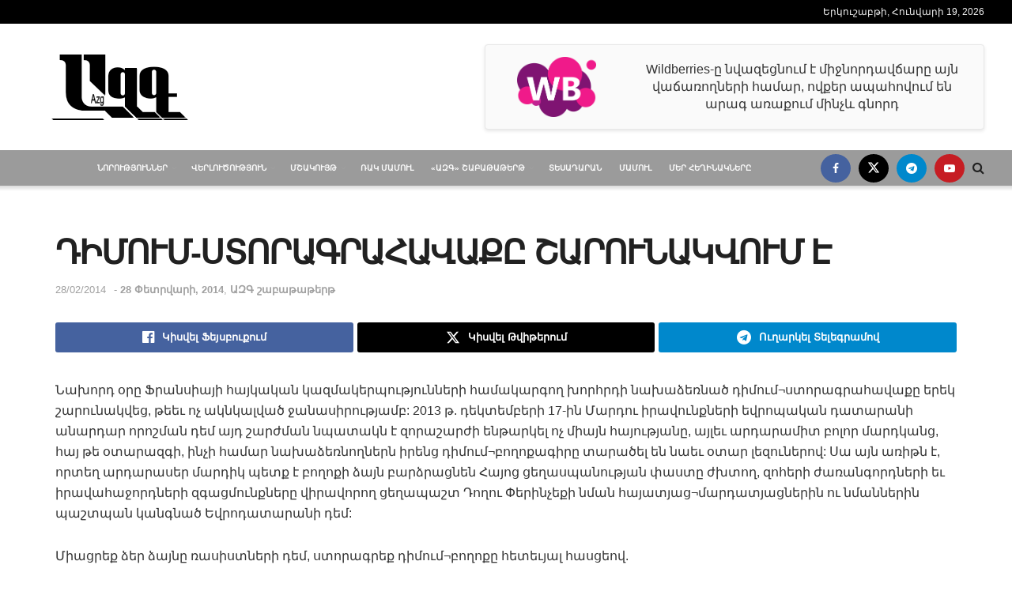

--- FILE ---
content_type: text/html; charset=UTF-8
request_url: https://azg.am/am/2014022802/
body_size: 28059
content:
<!doctype html>
<!--[if lt IE 7]> <html class="no-js lt-ie9 lt-ie8 lt-ie7" lang="hy"> <![endif]-->
<!--[if IE 7]>    <html class="no-js lt-ie9 lt-ie8" lang="hy"> <![endif]-->
<!--[if IE 8]>    <html class="no-js lt-ie9" lang="hy"> <![endif]-->
<!--[if IE 9]>    <html class="no-js lt-ie10" lang="hy"> <![endif]-->
<!--[if gt IE 8]><!--> <html class="no-js" lang="hy"> <!--<![endif]-->
<head>
    <meta http-equiv="Content-Type" content="text/html; charset=UTF-8" />
    <meta name='viewport' content='width=device-width, initial-scale=1, user-scalable=yes' />
    <link rel="profile" href="http://gmpg.org/xfn/11" />
    <link rel="pingback" href="https://azg.am/xmlrpc.php" />
    <meta name='robots' content='index, follow, max-image-preview:large, max-snippet:-1, max-video-preview:-1' />
			<script type="text/javascript">
			  var jnews_ajax_url = '/?ajax-request=jnews'
			</script>
			<script type="text/javascript">;window.jnews=window.jnews||{},window.jnews.library=window.jnews.library||{},window.jnews.library=function(){"use strict";var e=this;e.win=window,e.doc=document,e.noop=function(){},e.globalBody=e.doc.getElementsByTagName("body")[0],e.globalBody=e.globalBody?e.globalBody:e.doc,e.win.jnewsDataStorage=e.win.jnewsDataStorage||{_storage:new WeakMap,put:function(e,t,n){this._storage.has(e)||this._storage.set(e,new Map),this._storage.get(e).set(t,n)},get:function(e,t){return this._storage.get(e).get(t)},has:function(e,t){return this._storage.has(e)&&this._storage.get(e).has(t)},remove:function(e,t){var n=this._storage.get(e).delete(t);return 0===!this._storage.get(e).size&&this._storage.delete(e),n}},e.windowWidth=function(){return e.win.innerWidth||e.docEl.clientWidth||e.globalBody.clientWidth},e.windowHeight=function(){return e.win.innerHeight||e.docEl.clientHeight||e.globalBody.clientHeight},e.requestAnimationFrame=e.win.requestAnimationFrame||e.win.webkitRequestAnimationFrame||e.win.mozRequestAnimationFrame||e.win.msRequestAnimationFrame||window.oRequestAnimationFrame||function(e){return setTimeout(e,1e3/60)},e.cancelAnimationFrame=e.win.cancelAnimationFrame||e.win.webkitCancelAnimationFrame||e.win.webkitCancelRequestAnimationFrame||e.win.mozCancelAnimationFrame||e.win.msCancelRequestAnimationFrame||e.win.oCancelRequestAnimationFrame||function(e){clearTimeout(e)},e.classListSupport="classList"in document.createElement("_"),e.hasClass=e.classListSupport?function(e,t){return e.classList.contains(t)}:function(e,t){return e.className.indexOf(t)>=0},e.addClass=e.classListSupport?function(t,n){e.hasClass(t,n)||t.classList.add(n)}:function(t,n){e.hasClass(t,n)||(t.className+=" "+n)},e.removeClass=e.classListSupport?function(t,n){e.hasClass(t,n)&&t.classList.remove(n)}:function(t,n){e.hasClass(t,n)&&(t.className=t.className.replace(n,""))},e.objKeys=function(e){var t=[];for(var n in e)Object.prototype.hasOwnProperty.call(e,n)&&t.push(n);return t},e.isObjectSame=function(e,t){var n=!0;return JSON.stringify(e)!==JSON.stringify(t)&&(n=!1),n},e.extend=function(){for(var e,t,n,o=arguments[0]||{},i=1,a=arguments.length;i<a;i++)if(null!==(e=arguments[i]))for(t in e)o!==(n=e[t])&&void 0!==n&&(o[t]=n);return o},e.dataStorage=e.win.jnewsDataStorage,e.isVisible=function(e){return 0!==e.offsetWidth&&0!==e.offsetHeight||e.getBoundingClientRect().length},e.getHeight=function(e){return e.offsetHeight||e.clientHeight||e.getBoundingClientRect().height},e.getWidth=function(e){return e.offsetWidth||e.clientWidth||e.getBoundingClientRect().width},e.supportsPassive=!1;try{var t=Object.defineProperty({},"passive",{get:function(){e.supportsPassive=!0}});"createEvent"in e.doc?e.win.addEventListener("test",null,t):"fireEvent"in e.doc&&e.win.attachEvent("test",null)}catch(e){}e.passiveOption=!!e.supportsPassive&&{passive:!0},e.setStorage=function(e,t){e="jnews-"+e;var n={expired:Math.floor(((new Date).getTime()+432e5)/1e3)};t=Object.assign(n,t);localStorage.setItem(e,JSON.stringify(t))},e.getStorage=function(e){e="jnews-"+e;var t=localStorage.getItem(e);return null!==t&&0<t.length?JSON.parse(localStorage.getItem(e)):{}},e.expiredStorage=function(){var t,n="jnews-";for(var o in localStorage)o.indexOf(n)>-1&&"undefined"!==(t=e.getStorage(o.replace(n,""))).expired&&t.expired<Math.floor((new Date).getTime()/1e3)&&localStorage.removeItem(o)},e.addEvents=function(t,n,o){for(var i in n){var a=["touchstart","touchmove"].indexOf(i)>=0&&!o&&e.passiveOption;"createEvent"in e.doc?t.addEventListener(i,n[i],a):"fireEvent"in e.doc&&t.attachEvent("on"+i,n[i])}},e.removeEvents=function(t,n){for(var o in n)"createEvent"in e.doc?t.removeEventListener(o,n[o]):"fireEvent"in e.doc&&t.detachEvent("on"+o,n[o])},e.triggerEvents=function(t,n,o){var i;o=o||{detail:null};return"createEvent"in e.doc?(!(i=e.doc.createEvent("CustomEvent")||new CustomEvent(n)).initCustomEvent||i.initCustomEvent(n,!0,!1,o),void t.dispatchEvent(i)):"fireEvent"in e.doc?((i=e.doc.createEventObject()).eventType=n,void t.fireEvent("on"+i.eventType,i)):void 0},e.getParents=function(t,n){void 0===n&&(n=e.doc);for(var o=[],i=t.parentNode,a=!1;!a;)if(i){var r=i;r.querySelectorAll(n).length?a=!0:(o.push(r),i=r.parentNode)}else o=[],a=!0;return o},e.forEach=function(e,t,n){for(var o=0,i=e.length;o<i;o++)t.call(n,e[o],o)},e.getText=function(e){return e.innerText||e.textContent},e.setText=function(e,t){var n="object"==typeof t?t.innerText||t.textContent:t;e.innerText&&(e.innerText=n),e.textContent&&(e.textContent=n)},e.httpBuildQuery=function(t){return e.objKeys(t).reduce(function t(n){var o=arguments.length>1&&void 0!==arguments[1]?arguments[1]:null;return function(i,a){var r=n[a];a=encodeURIComponent(a);var s=o?"".concat(o,"[").concat(a,"]"):a;return null==r||"function"==typeof r?(i.push("".concat(s,"=")),i):["number","boolean","string"].includes(typeof r)?(i.push("".concat(s,"=").concat(encodeURIComponent(r))),i):(i.push(e.objKeys(r).reduce(t(r,s),[]).join("&")),i)}}(t),[]).join("&")},e.get=function(t,n,o,i){return o="function"==typeof o?o:e.noop,e.ajax("GET",t,n,o,i)},e.post=function(t,n,o,i){return o="function"==typeof o?o:e.noop,e.ajax("POST",t,n,o,i)},e.ajax=function(t,n,o,i,a){var r=new XMLHttpRequest,s=n,c=e.httpBuildQuery(o);if(t=-1!=["GET","POST"].indexOf(t)?t:"GET",r.open(t,s+("GET"==t?"?"+c:""),!0),"POST"==t&&r.setRequestHeader("Content-type","application/x-www-form-urlencoded"),r.setRequestHeader("X-Requested-With","XMLHttpRequest"),r.onreadystatechange=function(){4===r.readyState&&200<=r.status&&300>r.status&&"function"==typeof i&&i.call(void 0,r.response)},void 0!==a&&!a){return{xhr:r,send:function(){r.send("POST"==t?c:null)}}}return r.send("POST"==t?c:null),{xhr:r}},e.scrollTo=function(t,n,o){function i(e,t,n){this.start=this.position(),this.change=e-this.start,this.currentTime=0,this.increment=20,this.duration=void 0===n?500:n,this.callback=t,this.finish=!1,this.animateScroll()}return Math.easeInOutQuad=function(e,t,n,o){return(e/=o/2)<1?n/2*e*e+t:-n/2*(--e*(e-2)-1)+t},i.prototype.stop=function(){this.finish=!0},i.prototype.move=function(t){e.doc.documentElement.scrollTop=t,e.globalBody.parentNode.scrollTop=t,e.globalBody.scrollTop=t},i.prototype.position=function(){return e.doc.documentElement.scrollTop||e.globalBody.parentNode.scrollTop||e.globalBody.scrollTop},i.prototype.animateScroll=function(){this.currentTime+=this.increment;var t=Math.easeInOutQuad(this.currentTime,this.start,this.change,this.duration);this.move(t),this.currentTime<this.duration&&!this.finish?e.requestAnimationFrame.call(e.win,this.animateScroll.bind(this)):this.callback&&"function"==typeof this.callback&&this.callback()},new i(t,n,o)},e.unwrap=function(t){var n,o=t;e.forEach(t,(function(e,t){n?n+=e:n=e})),o.replaceWith(n)},e.performance={start:function(e){performance.mark(e+"Start")},stop:function(e){performance.mark(e+"End"),performance.measure(e,e+"Start",e+"End")}},e.fps=function(){var t=0,n=0,o=0;!function(){var i=t=0,a=0,r=0,s=document.getElementById("fpsTable"),c=function(t){void 0===document.getElementsByTagName("body")[0]?e.requestAnimationFrame.call(e.win,(function(){c(t)})):document.getElementsByTagName("body")[0].appendChild(t)};null===s&&((s=document.createElement("div")).style.position="fixed",s.style.top="120px",s.style.left="10px",s.style.width="100px",s.style.height="20px",s.style.border="1px solid black",s.style.fontSize="11px",s.style.zIndex="100000",s.style.backgroundColor="white",s.id="fpsTable",c(s));var l=function(){o++,n=Date.now(),(a=(o/(r=(n-t)/1e3)).toPrecision(2))!=i&&(i=a,s.innerHTML=i+"fps"),1<r&&(t=n,o=0),e.requestAnimationFrame.call(e.win,l)};l()}()},e.instr=function(e,t){for(var n=0;n<t.length;n++)if(-1!==e.toLowerCase().indexOf(t[n].toLowerCase()))return!0},e.winLoad=function(t,n){function o(o){if("complete"===e.doc.readyState||"interactive"===e.doc.readyState)return!o||n?setTimeout(t,n||1):t(o),1}o()||e.addEvents(e.win,{load:o})},e.docReady=function(t,n){function o(o){if("complete"===e.doc.readyState||"interactive"===e.doc.readyState)return!o||n?setTimeout(t,n||1):t(o),1}o()||e.addEvents(e.doc,{DOMContentLoaded:o})},e.fireOnce=function(){e.docReady((function(){e.assets=e.assets||[],e.assets.length&&(e.boot(),e.load_assets())}),50)},e.boot=function(){e.length&&e.doc.querySelectorAll("style[media]").forEach((function(e){"not all"==e.getAttribute("media")&&e.removeAttribute("media")}))},e.create_js=function(t,n){var o=e.doc.createElement("script");switch(o.setAttribute("src",t),n){case"defer":o.setAttribute("defer",!0);break;case"async":o.setAttribute("async",!0);break;case"deferasync":o.setAttribute("defer",!0),o.setAttribute("async",!0)}e.globalBody.appendChild(o)},e.load_assets=function(){"object"==typeof e.assets&&e.forEach(e.assets.slice(0),(function(t,n){var o="";t.defer&&(o+="defer"),t.async&&(o+="async"),e.create_js(t.url,o);var i=e.assets.indexOf(t);i>-1&&e.assets.splice(i,1)})),e.assets=jnewsoption.au_scripts=window.jnewsads=[]},e.setCookie=function(e,t,n){var o="";if(n){var i=new Date;i.setTime(i.getTime()+24*n*60*60*1e3),o="; expires="+i.toUTCString()}document.cookie=e+"="+(t||"")+o+"; path=/"},e.getCookie=function(e){for(var t=e+"=",n=document.cookie.split(";"),o=0;o<n.length;o++){for(var i=n[o];" "==i.charAt(0);)i=i.substring(1,i.length);if(0==i.indexOf(t))return i.substring(t.length,i.length)}return null},e.eraseCookie=function(e){document.cookie=e+"=; Path=/; Expires=Thu, 01 Jan 1970 00:00:01 GMT;"},e.docReady((function(){e.globalBody=e.globalBody==e.doc?e.doc.getElementsByTagName("body")[0]:e.globalBody,e.globalBody=e.globalBody?e.globalBody:e.doc})),e.winLoad((function(){e.winLoad((function(){var t=!1;if(void 0!==window.jnewsadmin)if(void 0!==window.file_version_checker){var n=e.objKeys(window.file_version_checker);n.length?n.forEach((function(e){t||"10.0.4"===window.file_version_checker[e]||(t=!0)})):t=!0}else t=!0;t&&(window.jnewsHelper.getMessage(),window.jnewsHelper.getNotice())}),2500)}))},window.jnews.library=new window.jnews.library;</script>
	<!-- This site is optimized with the Yoast SEO plugin v26.7 - https://yoast.com/wordpress/plugins/seo/ -->
	<title>ԴԻՄՈՒՄ-ՍՏՈՐԱԳՐԱՀԱՎԱՔԸ ՇԱՐՈՒՆԱԿՎՈՒՄ Է - Ազգ</title>
	<link rel="canonical" href="https://azg.am/am/2014022802/" />
	<meta property="og:locale" content="en_US" />
	<meta property="og:type" content="article" />
	<meta property="og:title" content="ԴԻՄՈՒՄ-ՍՏՈՐԱԳՐԱՀԱՎԱՔԸ ՇԱՐՈՒՆԱԿՎՈՒՄ Է - Ազգ" />
	<meta property="og:description" content="Նախորդ օրը Ֆրանսիայի հայկական կազմակերպությունների համակարգող խորհրդի նախաձեռնած դիմում¬ստորագրահավաքը երեկ շարունակվեց, թեեւ ոչ ակնկալված ջանասիրությամբ: 2013 թ. դեկտեմբերի 17-ին Մարդու իրավունքների եվրոպական դատարանի անարդար որոշման դեմ այդ շարժման նպատակն է զորաշարժի ենթարկել ոչ միայն հայությանը, այլեւ արդարամիտ բոլոր մարդկանց, հայ թե օտարազգի, ինչի համար նախաձեռնողներն իրենց դիմում¬բողոքագիրը տարածել են նաեւ օտար լեզուներով: Սա այն առիթն [&hellip;]" />
	<meta property="og:url" content="https://azg.am/am/2014022802/" />
	<meta property="og:site_name" content="Ազգ" />
	<meta property="article:publisher" content="https://www.facebook.com/bhjk.hk.jkcxc.gffg" />
	<meta property="article:published_time" content="2014-02-28T11:35:00+00:00" />
	<meta property="article:modified_time" content="2023-06-14T11:37:51+00:00" />
	<meta property="og:image" content="https://azg.am/wp-content/uploads/2022/05/fb.png" />
	<meta property="og:image:width" content="200" />
	<meta property="og:image:height" content="200" />
	<meta property="og:image:type" content="image/png" />
	<meta name="author" content="ԱԶԳ" />
	<meta name="twitter:card" content="summary_large_image" />
	<meta name="twitter:label1" content="Written by" />
	<meta name="twitter:data1" content="ԱԶԳ" />
	<meta name="twitter:label2" content="Est. reading time" />
	<meta name="twitter:data2" content="1 minute" />
	<script type="application/ld+json" class="yoast-schema-graph">{"@context":"https://schema.org","@graph":[{"@type":"Article","@id":"https://azg.am/am/2014022802/#article","isPartOf":{"@id":"https://azg.am/am/2014022802/"},"author":{"name":"ԱԶԳ","@id":"https://azg.am/#/schema/person/0204866bd33efe4eb1476f7202a1b89c"},"headline":"ԴԻՄՈՒՄ-ՍՏՈՐԱԳՐԱՀԱՎԱՔԸ ՇԱՐՈՒՆԱԿՎՈՒՄ Է","datePublished":"2014-02-28T11:35:00+00:00","dateModified":"2023-06-14T11:37:51+00:00","mainEntityOfPage":{"@id":"https://azg.am/am/2014022802/"},"wordCount":13,"publisher":{"@id":"https://azg.am/#organization"},"articleSection":["28 Փետրվարի, 2014","ԱԶԳ շաբաթաթերթ"],"inLanguage":"hy"},{"@type":"WebPage","@id":"https://azg.am/am/2014022802/","url":"https://azg.am/am/2014022802/","name":"ԴԻՄՈՒՄ-ՍՏՈՐԱԳՐԱՀԱՎԱՔԸ ՇԱՐՈՒՆԱԿՎՈՒՄ Է - Ազգ","isPartOf":{"@id":"https://azg.am/#website"},"datePublished":"2014-02-28T11:35:00+00:00","dateModified":"2023-06-14T11:37:51+00:00","breadcrumb":{"@id":"https://azg.am/am/2014022802/#breadcrumb"},"inLanguage":"hy","potentialAction":[{"@type":"ReadAction","target":["https://azg.am/am/2014022802/"]}]},{"@type":"BreadcrumbList","@id":"https://azg.am/am/2014022802/#breadcrumb","itemListElement":[{"@type":"ListItem","position":1,"name":"Home","item":"https://azg.am/"},{"@type":"ListItem","position":2,"name":"ԴԻՄՈՒՄ-ՍՏՈՐԱԳՐԱՀԱՎԱՔԸ ՇԱՐՈՒՆԱԿՎՈՒՄ Է"}]},{"@type":"WebSite","@id":"https://azg.am/#website","url":"https://azg.am/","name":"Ազգ","description":"Վերլուծություն","publisher":{"@id":"https://azg.am/#organization"},"potentialAction":[{"@type":"SearchAction","target":{"@type":"EntryPoint","urlTemplate":"https://azg.am/?s={search_term_string}"},"query-input":{"@type":"PropertyValueSpecification","valueRequired":true,"valueName":"search_term_string"}}],"inLanguage":"hy"},{"@type":"Organization","@id":"https://azg.am/#organization","name":"ԱԶԳ","url":"https://azg.am/","logo":{"@type":"ImageObject","inLanguage":"hy","@id":"https://azg.am/#/schema/logo/image/","url":"https://azg.am/wp-content/uploads/2022/02/placeholder.png","contentUrl":"https://azg.am/wp-content/uploads/2022/02/placeholder.png","width":265,"height":198,"caption":"ԱԶԳ"},"image":{"@id":"https://azg.am/#/schema/logo/image/"},"sameAs":["https://www.facebook.com/bhjk.hk.jkcxc.gffg"]},{"@type":"Person","@id":"https://azg.am/#/schema/person/0204866bd33efe4eb1476f7202a1b89c","name":"ԱԶԳ","url":"https://azg.am/author/azg/"}]}</script>
	<!-- / Yoast SEO plugin. -->


<link rel='dns-prefetch' href='//www.googletagmanager.com' />
<link rel="alternate" type="application/rss+xml" title="Ազգ &raquo; Feed" href="https://azg.am/feed/" />
<link rel="alternate" type="application/rss+xml" title="Ազգ &raquo; Comments Feed" href="https://azg.am/comments/feed/" />
<link rel="alternate" title="oEmbed (JSON)" type="application/json+oembed" href="https://azg.am/wp-json/oembed/1.0/embed?url=https%3A%2F%2Fazg.am%2Fam%2F2014022802%2F" />
<link rel="alternate" title="oEmbed (XML)" type="text/xml+oembed" href="https://azg.am/wp-json/oembed/1.0/embed?url=https%3A%2F%2Fazg.am%2Fam%2F2014022802%2F&#038;format=xml" />
<style id='wp-img-auto-sizes-contain-inline-css' type='text/css'>
img:is([sizes=auto i],[sizes^="auto," i]){contain-intrinsic-size:3000px 1500px}
/*# sourceURL=wp-img-auto-sizes-contain-inline-css */
</style>
<style id='wp-emoji-styles-inline-css' type='text/css'>

	img.wp-smiley, img.emoji {
		display: inline !important;
		border: none !important;
		box-shadow: none !important;
		height: 1em !important;
		width: 1em !important;
		margin: 0 0.07em !important;
		vertical-align: -0.1em !important;
		background: none !important;
		padding: 0 !important;
	}
/*# sourceURL=wp-emoji-styles-inline-css */
</style>
<link rel='stylesheet' id='wp-block-library-css' href='https://azg.am/wp-includes/css/dist/block-library/style.min.css?ver=6.9' type='text/css' media='all' />
<style id='classic-theme-styles-inline-css' type='text/css'>
/*! This file is auto-generated */
.wp-block-button__link{color:#fff;background-color:#32373c;border-radius:9999px;box-shadow:none;text-decoration:none;padding:calc(.667em + 2px) calc(1.333em + 2px);font-size:1.125em}.wp-block-file__button{background:#32373c;color:#fff;text-decoration:none}
/*# sourceURL=/wp-includes/css/classic-themes.min.css */
</style>
<link rel='stylesheet' id='jnews-faq-css' href='https://azg.am/wp-content/plugins/jnews-essential/assets/css/faq.css?ver=12.0.3' type='text/css' media='all' />
<style id='global-styles-inline-css' type='text/css'>
:root{--wp--preset--aspect-ratio--square: 1;--wp--preset--aspect-ratio--4-3: 4/3;--wp--preset--aspect-ratio--3-4: 3/4;--wp--preset--aspect-ratio--3-2: 3/2;--wp--preset--aspect-ratio--2-3: 2/3;--wp--preset--aspect-ratio--16-9: 16/9;--wp--preset--aspect-ratio--9-16: 9/16;--wp--preset--color--black: #000000;--wp--preset--color--cyan-bluish-gray: #abb8c3;--wp--preset--color--white: #ffffff;--wp--preset--color--pale-pink: #f78da7;--wp--preset--color--vivid-red: #cf2e2e;--wp--preset--color--luminous-vivid-orange: #ff6900;--wp--preset--color--luminous-vivid-amber: #fcb900;--wp--preset--color--light-green-cyan: #7bdcb5;--wp--preset--color--vivid-green-cyan: #00d084;--wp--preset--color--pale-cyan-blue: #8ed1fc;--wp--preset--color--vivid-cyan-blue: #0693e3;--wp--preset--color--vivid-purple: #9b51e0;--wp--preset--gradient--vivid-cyan-blue-to-vivid-purple: linear-gradient(135deg,rgb(6,147,227) 0%,rgb(155,81,224) 100%);--wp--preset--gradient--light-green-cyan-to-vivid-green-cyan: linear-gradient(135deg,rgb(122,220,180) 0%,rgb(0,208,130) 100%);--wp--preset--gradient--luminous-vivid-amber-to-luminous-vivid-orange: linear-gradient(135deg,rgb(252,185,0) 0%,rgb(255,105,0) 100%);--wp--preset--gradient--luminous-vivid-orange-to-vivid-red: linear-gradient(135deg,rgb(255,105,0) 0%,rgb(207,46,46) 100%);--wp--preset--gradient--very-light-gray-to-cyan-bluish-gray: linear-gradient(135deg,rgb(238,238,238) 0%,rgb(169,184,195) 100%);--wp--preset--gradient--cool-to-warm-spectrum: linear-gradient(135deg,rgb(74,234,220) 0%,rgb(151,120,209) 20%,rgb(207,42,186) 40%,rgb(238,44,130) 60%,rgb(251,105,98) 80%,rgb(254,248,76) 100%);--wp--preset--gradient--blush-light-purple: linear-gradient(135deg,rgb(255,206,236) 0%,rgb(152,150,240) 100%);--wp--preset--gradient--blush-bordeaux: linear-gradient(135deg,rgb(254,205,165) 0%,rgb(254,45,45) 50%,rgb(107,0,62) 100%);--wp--preset--gradient--luminous-dusk: linear-gradient(135deg,rgb(255,203,112) 0%,rgb(199,81,192) 50%,rgb(65,88,208) 100%);--wp--preset--gradient--pale-ocean: linear-gradient(135deg,rgb(255,245,203) 0%,rgb(182,227,212) 50%,rgb(51,167,181) 100%);--wp--preset--gradient--electric-grass: linear-gradient(135deg,rgb(202,248,128) 0%,rgb(113,206,126) 100%);--wp--preset--gradient--midnight: linear-gradient(135deg,rgb(2,3,129) 0%,rgb(40,116,252) 100%);--wp--preset--font-size--small: 13px;--wp--preset--font-size--medium: 20px;--wp--preset--font-size--large: 36px;--wp--preset--font-size--x-large: 42px;--wp--preset--spacing--20: 0.44rem;--wp--preset--spacing--30: 0.67rem;--wp--preset--spacing--40: 1rem;--wp--preset--spacing--50: 1.5rem;--wp--preset--spacing--60: 2.25rem;--wp--preset--spacing--70: 3.38rem;--wp--preset--spacing--80: 5.06rem;--wp--preset--shadow--natural: 6px 6px 9px rgba(0, 0, 0, 0.2);--wp--preset--shadow--deep: 12px 12px 50px rgba(0, 0, 0, 0.4);--wp--preset--shadow--sharp: 6px 6px 0px rgba(0, 0, 0, 0.2);--wp--preset--shadow--outlined: 6px 6px 0px -3px rgb(255, 255, 255), 6px 6px rgb(0, 0, 0);--wp--preset--shadow--crisp: 6px 6px 0px rgb(0, 0, 0);}:where(.is-layout-flex){gap: 0.5em;}:where(.is-layout-grid){gap: 0.5em;}body .is-layout-flex{display: flex;}.is-layout-flex{flex-wrap: wrap;align-items: center;}.is-layout-flex > :is(*, div){margin: 0;}body .is-layout-grid{display: grid;}.is-layout-grid > :is(*, div){margin: 0;}:where(.wp-block-columns.is-layout-flex){gap: 2em;}:where(.wp-block-columns.is-layout-grid){gap: 2em;}:where(.wp-block-post-template.is-layout-flex){gap: 1.25em;}:where(.wp-block-post-template.is-layout-grid){gap: 1.25em;}.has-black-color{color: var(--wp--preset--color--black) !important;}.has-cyan-bluish-gray-color{color: var(--wp--preset--color--cyan-bluish-gray) !important;}.has-white-color{color: var(--wp--preset--color--white) !important;}.has-pale-pink-color{color: var(--wp--preset--color--pale-pink) !important;}.has-vivid-red-color{color: var(--wp--preset--color--vivid-red) !important;}.has-luminous-vivid-orange-color{color: var(--wp--preset--color--luminous-vivid-orange) !important;}.has-luminous-vivid-amber-color{color: var(--wp--preset--color--luminous-vivid-amber) !important;}.has-light-green-cyan-color{color: var(--wp--preset--color--light-green-cyan) !important;}.has-vivid-green-cyan-color{color: var(--wp--preset--color--vivid-green-cyan) !important;}.has-pale-cyan-blue-color{color: var(--wp--preset--color--pale-cyan-blue) !important;}.has-vivid-cyan-blue-color{color: var(--wp--preset--color--vivid-cyan-blue) !important;}.has-vivid-purple-color{color: var(--wp--preset--color--vivid-purple) !important;}.has-black-background-color{background-color: var(--wp--preset--color--black) !important;}.has-cyan-bluish-gray-background-color{background-color: var(--wp--preset--color--cyan-bluish-gray) !important;}.has-white-background-color{background-color: var(--wp--preset--color--white) !important;}.has-pale-pink-background-color{background-color: var(--wp--preset--color--pale-pink) !important;}.has-vivid-red-background-color{background-color: var(--wp--preset--color--vivid-red) !important;}.has-luminous-vivid-orange-background-color{background-color: var(--wp--preset--color--luminous-vivid-orange) !important;}.has-luminous-vivid-amber-background-color{background-color: var(--wp--preset--color--luminous-vivid-amber) !important;}.has-light-green-cyan-background-color{background-color: var(--wp--preset--color--light-green-cyan) !important;}.has-vivid-green-cyan-background-color{background-color: var(--wp--preset--color--vivid-green-cyan) !important;}.has-pale-cyan-blue-background-color{background-color: var(--wp--preset--color--pale-cyan-blue) !important;}.has-vivid-cyan-blue-background-color{background-color: var(--wp--preset--color--vivid-cyan-blue) !important;}.has-vivid-purple-background-color{background-color: var(--wp--preset--color--vivid-purple) !important;}.has-black-border-color{border-color: var(--wp--preset--color--black) !important;}.has-cyan-bluish-gray-border-color{border-color: var(--wp--preset--color--cyan-bluish-gray) !important;}.has-white-border-color{border-color: var(--wp--preset--color--white) !important;}.has-pale-pink-border-color{border-color: var(--wp--preset--color--pale-pink) !important;}.has-vivid-red-border-color{border-color: var(--wp--preset--color--vivid-red) !important;}.has-luminous-vivid-orange-border-color{border-color: var(--wp--preset--color--luminous-vivid-orange) !important;}.has-luminous-vivid-amber-border-color{border-color: var(--wp--preset--color--luminous-vivid-amber) !important;}.has-light-green-cyan-border-color{border-color: var(--wp--preset--color--light-green-cyan) !important;}.has-vivid-green-cyan-border-color{border-color: var(--wp--preset--color--vivid-green-cyan) !important;}.has-pale-cyan-blue-border-color{border-color: var(--wp--preset--color--pale-cyan-blue) !important;}.has-vivid-cyan-blue-border-color{border-color: var(--wp--preset--color--vivid-cyan-blue) !important;}.has-vivid-purple-border-color{border-color: var(--wp--preset--color--vivid-purple) !important;}.has-vivid-cyan-blue-to-vivid-purple-gradient-background{background: var(--wp--preset--gradient--vivid-cyan-blue-to-vivid-purple) !important;}.has-light-green-cyan-to-vivid-green-cyan-gradient-background{background: var(--wp--preset--gradient--light-green-cyan-to-vivid-green-cyan) !important;}.has-luminous-vivid-amber-to-luminous-vivid-orange-gradient-background{background: var(--wp--preset--gradient--luminous-vivid-amber-to-luminous-vivid-orange) !important;}.has-luminous-vivid-orange-to-vivid-red-gradient-background{background: var(--wp--preset--gradient--luminous-vivid-orange-to-vivid-red) !important;}.has-very-light-gray-to-cyan-bluish-gray-gradient-background{background: var(--wp--preset--gradient--very-light-gray-to-cyan-bluish-gray) !important;}.has-cool-to-warm-spectrum-gradient-background{background: var(--wp--preset--gradient--cool-to-warm-spectrum) !important;}.has-blush-light-purple-gradient-background{background: var(--wp--preset--gradient--blush-light-purple) !important;}.has-blush-bordeaux-gradient-background{background: var(--wp--preset--gradient--blush-bordeaux) !important;}.has-luminous-dusk-gradient-background{background: var(--wp--preset--gradient--luminous-dusk) !important;}.has-pale-ocean-gradient-background{background: var(--wp--preset--gradient--pale-ocean) !important;}.has-electric-grass-gradient-background{background: var(--wp--preset--gradient--electric-grass) !important;}.has-midnight-gradient-background{background: var(--wp--preset--gradient--midnight) !important;}.has-small-font-size{font-size: var(--wp--preset--font-size--small) !important;}.has-medium-font-size{font-size: var(--wp--preset--font-size--medium) !important;}.has-large-font-size{font-size: var(--wp--preset--font-size--large) !important;}.has-x-large-font-size{font-size: var(--wp--preset--font-size--x-large) !important;}
:where(.wp-block-post-template.is-layout-flex){gap: 1.25em;}:where(.wp-block-post-template.is-layout-grid){gap: 1.25em;}
:where(.wp-block-term-template.is-layout-flex){gap: 1.25em;}:where(.wp-block-term-template.is-layout-grid){gap: 1.25em;}
:where(.wp-block-columns.is-layout-flex){gap: 2em;}:where(.wp-block-columns.is-layout-grid){gap: 2em;}
:root :where(.wp-block-pullquote){font-size: 1.5em;line-height: 1.6;}
/*# sourceURL=global-styles-inline-css */
</style>
<link rel='stylesheet' id='jnews-video-css' href='https://azg.am/wp-content/plugins/jnews-video/assets/css/plugin.css?ver=12.0.1' type='text/css' media='all' />
<link rel='stylesheet' id='elementor-frontend-css' href='https://azg.am/wp-content/plugins/elementor/assets/css/frontend.min.css?ver=3.34.1' type='text/css' media='all' />
<link rel='stylesheet' id='font-awesome-css' href='https://azg.am/wp-content/plugins/elementor/assets/lib/font-awesome/css/font-awesome.min.css?ver=4.7.0' type='text/css' media='all' />
<link rel='stylesheet' id='jnews-frontend-css' href='https://azg.am/wp-content/themes/jnews/assets/dist/frontend.min.css?ver=12.0.3' type='text/css' media='all' />
<link rel='stylesheet' id='jnews-elementor-css' href='https://azg.am/wp-content/themes/jnews/assets/css/elementor-frontend.css?ver=12.0.3' type='text/css' media='all' />
<link rel='stylesheet' id='jnews-style-css' href='https://azg.am/wp-content/themes/jnews/style.css?ver=12.0.3' type='text/css' media='all' />
<link rel='stylesheet' id='jnews-darkmode-css' href='https://azg.am/wp-content/themes/jnews/assets/css/darkmode.css?ver=12.0.3' type='text/css' media='all' />
<link rel='stylesheet' id='jnews-video-darkmode-css' href='https://azg.am/wp-content/plugins/jnews-video/assets/css/darkmode.css?ver=12.0.1' type='text/css' media='all' />
<link rel='stylesheet' id='jnews-select-share-css' href='https://azg.am/wp-content/plugins/jnews-social-share/assets/css/plugin.css' type='text/css' media='all' />
<link rel='stylesheet' id='jnews-weather-style-css' href='https://azg.am/wp-content/plugins/jnews-weather/assets/css/plugin.css?ver=12.0.0' type='text/css' media='all' />
<script type="text/javascript" src="https://azg.am/wp-includes/js/jquery/jquery.min.js?ver=3.7.1" id="jquery-core-js"></script>
<script type="text/javascript" src="https://azg.am/wp-includes/js/jquery/jquery-migrate.min.js?ver=3.4.1" id="jquery-migrate-js"></script>

<!-- Google tag (gtag.js) snippet added by Site Kit -->
<!-- Google Analytics snippet added by Site Kit -->
<script type="text/javascript" src="https://www.googletagmanager.com/gtag/js?id=G-J0K6PEZ218" id="google_gtagjs-js" async></script>
<script type="text/javascript" id="google_gtagjs-js-after">
/* <![CDATA[ */
window.dataLayer = window.dataLayer || [];function gtag(){dataLayer.push(arguments);}
gtag("set","linker",{"domains":["azg.am"]});
gtag("js", new Date());
gtag("set", "developer_id.dZTNiMT", true);
gtag("config", "G-J0K6PEZ218");
//# sourceURL=google_gtagjs-js-after
/* ]]> */
</script>
<link rel="https://api.w.org/" href="https://azg.am/wp-json/" /><link rel="alternate" title="JSON" type="application/json" href="https://azg.am/wp-json/wp/v2/posts/177976" /><link rel="EditURI" type="application/rsd+xml" title="RSD" href="https://azg.am/xmlrpc.php?rsd" />
<meta name="generator" content="WordPress 6.9" />
<link rel='shortlink' href='https://azg.am/?p=177976' />
    <style type="text/css">
        /* General Calendar Table Styling */
        .satej_it_com_ajax-calendar {
            position: relative;
            width: 100%;
            border-collapse: collapse; /* Ensure borders are collapsed */
            border-radius: 8px; /* Rounded corners for the whole table */
            overflow: hidden; /* Ensures border-radius applies to content */
            box-shadow: 0 4px 12px rgba(0, 0, 0, 0.1); /* Subtle shadow for depth */
            background-color: #ffffff; /* White background for the calendar body */
            table-layout: fixed; /* Crucial for equal column widths */
        }

        /* Table Headers (Weekdays) */
        .satej_it_com_ajax-calendar th {
            background-color: #2cb2bc; /* Consistent background */
            color: #FFFFFF;
            font-weight: 600; /* Slightly bolder for emphasis */
            padding: 10px 5px; /* Increased padding for better spacing */
            text-align: center;
            font-size: 15px; /* Slightly adjusted font size */
            text-transform: uppercase; /* Make weekdays uppercase */
            letter-spacing: 0.5px;
            width: calc(100% / 7); /* Distribute width equally among 7 columns */
        }

        /* Specific top-left and top-right th for rounded corners */
        .satej_it_com_ajax-calendar thead tr:first-child th:first-child {
            border-top-left-radius: 8px;
        }
        .satej_it_com_ajax-calendar thead tr:first-child th:last-child {
            border-top-right-radius: 8px;
        }

        /* Table Cells (Days) */
        .satej_it_com_ajax-calendar td {
            border: 1px solid #e0e0e0; /* Lighter border color */
            padding: 0; /* Remove default padding from td, let inner elements handle it */
            vertical-align: middle; /* Vertically center content */
            height: 50px; /* Give cells a consistent height */
        }

        /* Links for days with posts */
        .satej_it_com_ajax-calendar tbody td a.has-post {
            background-color: #00a000; /* A slightly brighter green */
            color: #FFFFFF;
            display: flex; /* Keep flex for inner centering */
            align-items: center; /* Vertically center content */
            justify-content: center; /* Horizontally center content */
            padding: 6px 0;
            width: 100%;
            height: 100%; /* Make the link fill the cell */
            text-decoration: none; /* Remove underline */
            font-weight: bold;
            transition: background-color 0.2s ease-in-out; /* Smooth transition on hover */
        }

        .satej_it_com_ajax-calendar tbody td a.has-post:hover {
            background-color: #006400; /* Darker green on hover */
        }

        /* Spans for days without posts */
        .satej_it_com_ajax-calendar span.no-post {
            display: flex; /* Keep flex for inner centering */
            align-items: center; /* Vertically center content */
            justify-content: center; /* Horizontally center content */
            padding: 6px 0;
            width: 100%;
            height: 100%; /* Make the span fill the cell */
            color: #555555; /* Softer text color for days without posts */
        }

        /* Padding cells (empty cells) */
        .satej_it_com_ajax-calendar .pad {
            background-color: #f9f9f9; /* Slightly different background for padding cells */
        }

        /* Today's Date Styling */
        .satej_it_com_ajax-calendar td.today {
            border: 2px solid #2cb2bc; /* More prominent border for today */
        }

        .satej_it_com_ajax-calendar td.today a,
        .satej_it_com_ajax-calendar td.today span {
            background-color: #2cb2bc !important; /* Keep important to override other backgrounds */
            color: #FFFFFF;
            font-weight: bold;
        }

        /* Navigation (Top) */
        .satej_it_com_ajax-calendar .calendar-nav-top {
            background-color: #2cb2bc; /* Consistent background */
            padding: 10px 0; /* Add padding */
            border-bottom: 1px solid #259fa8; /* Subtle separator */
        }

        .satej_it_com_ajax-calendar .calendar-nav-top div {
            display: flex;
            justify-content: space-between; /* Changed to space-between for better distribution */
            align-items: center;
            padding: 0 15px; /* Add horizontal padding inside the nav */
        }

        .satej_it_com_ajax-calendar .calendar-nav-top a {
            color: #FFFFFF;
            font-size: 20px; /* Slightly smaller for better balance */
            text-decoration: none;
            padding: 5px 10px;
            border-radius: 4px;
            transition: background-color 0.2s ease-in-out;
        }

        .satej_it_com_ajax-calendar .calendar-nav-top a:hover {
            background-color: rgba(255, 255, 255, 0.2); /* Subtle hover effect */
        }

        .satej_it_com_ajax-calendar .calendar-nav-top .current-month-link {
            font-size: 22px; /* Emphasize current month */
            font-weight: bold;
            color: #FFFFFF;
            text-decoration: none;
            cursor: pointer; /* Indicate it's clickable */
        }

        /* Navigation (Bottom) */
        .satej_it_com_ajax-calendar tfoot td {
            border: none; /* Remove borders from footer cells */
            padding: 0; /* Remove default padding */
        }

        .satej_it_com_ajax-calendar tfoot td a {
            background-color: #2cb2bc; /* Consistent background */
            color: #FFFFFF;
            display: block;
            padding: 10px 0; /* More padding for better touch targets */
            width: 100% !important;
            text-decoration: none;
            font-weight: bold;
            transition: background-color 0.2s ease-in-out;
        }

        .satej_it_com_ajax-calendar tfoot td a:hover {
            background-color: #259fa8; /* Slightly darker on hover */
        }

        .satej_it_com_ajax-calendar tfoot .nav-prev {
            text-align: left;
            border-bottom-left-radius: 8px; /* Rounded corner */
            overflow: hidden; /* Ensure radius applies */
        }

        .satej_it_com_ajax-calendar tfoot .nav-next {
            text-align: right;
            border-bottom-right-radius: 8px; /* Rounded corner */
            overflow: hidden; /* Ensure radius applies */
        }

        .satej_it_com_ajax-calendar tfoot .nav-prev a {
            padding-left: 15px; /* Adjust padding for text alignment */
        }

        .satej_it_com_ajax-calendar tfoot .nav-next a {
            padding-right: 15px; /* Adjust padding for text alignment */
        }


        /* Dropdown Selectors */
        #ajax_ac_widget .select_ca {
            margin-bottom: 10px; /* Add some space below dropdowns */
            display: flex; /* Use flexbox for better alignment of dropdowns */
            justify-content: space-between; /* Distribute items */
            gap: 10px; /* Space between dropdowns */
            flex-wrap: wrap; /* Allow wrapping on small screens */
        }

        #ajax_ac_widget #my_month,
        #ajax_ac_widget #my_year {
            /* Remove floats as flexbox is used on parent */
            float: none;
            flex-grow: 1; /* Allow dropdowns to grow and fill space */
            padding: 8px 12px;
            border: 1px solid #ccc;
            border-radius: 5px;
            background-color: #f9f9f9;
            font-size: 16px;
            cursor: pointer;
            -webkit-appearance: none; /* Remove default dropdown arrow */
            -moz-appearance: none;
            appearance: none;
            background-image: url('data:image/svg+xml;charset=US-ASCII,%3Csvg%20xmlns%3D%22http%3A%2F%2Fwww.w3.org%2F2000%2Fsvg%22%20width%3D%22292.4%22%20height%3D%22292.4%22%3E%3Cpath%20fill%3D%22%23000%22%20d%3D%22M287%2C114.7L158.4%2C243.3c-2.8%2C2.8-6.1%2C4.2-9.5%2C4.2s-6.7-1.4-9.5-4.2L5.4%2C114.7C2.6%2C111.9%2C1.2%2C108.6%2C1.2%2C105.2s1.4-6.7%2C4.2-9.5l14.7-14.7c2.8-2.8%2C6.1-4.2%2C9.5-4.2s6.7%2C1.4%2C9.5%2C4.2l111.2%2C111.2L253.3%2C81c2.8-2.8%2C6.1-4.2%2C9.5-4.2s6.7%2C1.4%2C9.5%2C4.2l14.7%2C14.7c2.8%2C2.8%2C4.2%2C6.1%2C4.2%2C9.5S289.8%2C111.9%2C287%2C114.7z%22%2F%3E%3C%2Fsvg%3E');
            background-repeat: no-repeat;
            background-position: right 10px center;
            background-size: 12px;
            padding-right: 30px; /* Make space for the custom arrow */
        }

        /* Clearfix for floats (if still needed, though flexbox mitigates) */
        .clear {
            clear: both;
        }

        /* Loading Indicator */
        .aj-loging {
            position: absolute;
            top: 0; /* Cover the whole calendar area */
            left: 0;
            width: 100%;
            height: 100%;
            background-color: rgba(255, 255, 255, 0.7); /* Semi-transparent white overlay */
            display: flex; /* Use flexbox to center content */
            align-items: center;
            justify-content: center;
            z-index: 10; /* Ensure it's on top */
            border-radius: 8px; /* Match calendar border-radius */
        }

        .aj-loging img {
            max-width: 50px; /* Adjust size of loading GIF */
            max-height: 50px;
        }
    </style>
    <meta name="generator" content="Site Kit by Google 1.170.0" /><meta name="generator" content="Elementor 3.34.1; features: e_font_icon_svg, additional_custom_breakpoints; settings: css_print_method-external, google_font-enabled, font_display-swap">
			<style>
				.e-con.e-parent:nth-of-type(n+4):not(.e-lazyloaded):not(.e-no-lazyload),
				.e-con.e-parent:nth-of-type(n+4):not(.e-lazyloaded):not(.e-no-lazyload) * {
					background-image: none !important;
				}
				@media screen and (max-height: 1024px) {
					.e-con.e-parent:nth-of-type(n+3):not(.e-lazyloaded):not(.e-no-lazyload),
					.e-con.e-parent:nth-of-type(n+3):not(.e-lazyloaded):not(.e-no-lazyload) * {
						background-image: none !important;
					}
				}
				@media screen and (max-height: 640px) {
					.e-con.e-parent:nth-of-type(n+2):not(.e-lazyloaded):not(.e-no-lazyload),
					.e-con.e-parent:nth-of-type(n+2):not(.e-lazyloaded):not(.e-no-lazyload) * {
						background-image: none !important;
					}
				}
			</style>
			<link rel="icon" href="https://azg.am/wp-content/uploads/2024/01/azg-fav-75x75.png" sizes="32x32" />
<link rel="icon" href="https://azg.am/wp-content/uploads/2024/01/azg-fav-350x350.png" sizes="192x192" />
<link rel="apple-touch-icon" href="https://azg.am/wp-content/uploads/2024/01/azg-fav-350x350.png" />
<meta name="msapplication-TileImage" content="https://azg.am/wp-content/uploads/2024/01/azg-fav-350x350.png" />
<style id="jeg_dynamic_css" type="text/css" data-type="jeg_custom-css">.jeg_topbar .jeg_nav_row, .jeg_topbar .jeg_search_no_expand .jeg_search_input { line-height : 30px; } .jeg_topbar .jeg_nav_row, .jeg_topbar .jeg_nav_icon { height : 30px; } .jeg_topbar .jeg_logo_img { max-height : 30px; } .jeg_topbar, .jeg_topbar.dark, .jeg_topbar.custom { background : #000000; } .jeg_midbar { height : 160px; } .jeg_midbar .jeg_logo_img { max-height : 160px; } .jeg_header .jeg_bottombar.jeg_navbar,.jeg_bottombar .jeg_nav_icon { height : 45px; } .jeg_header .jeg_bottombar.jeg_navbar, .jeg_header .jeg_bottombar .jeg_main_menu:not(.jeg_menu_style_1) > li > a, .jeg_header .jeg_bottombar .jeg_menu_style_1 > li, .jeg_header .jeg_bottombar .jeg_menu:not(.jeg_main_menu) > li > a { line-height : 45px; } .jeg_bottombar .jeg_logo_img { max-height : 45px; } .jeg_header .jeg_bottombar.jeg_navbar_wrapper:not(.jeg_navbar_boxed), .jeg_header .jeg_bottombar.jeg_navbar_boxed .jeg_nav_row { background : #9b9b9b; } .jeg_header .socials_widget > a > i.fa:before { color : #ffffff; } .jeg_header .socials_widget.nobg > a > i > span.jeg-icon svg { fill : #ffffff; } .jeg_header .socials_widget.nobg > a > span.jeg-icon svg { fill : #ffffff; } .jeg_header .socials_widget > a > span.jeg-icon svg { fill : #ffffff; } .jeg_header .socials_widget > a > i > span.jeg-icon svg { fill : #ffffff; } .jeg_header .jeg_menu.jeg_main_menu > li > a { color : #fcfcfc; } .jeg_menu_style_1 > li > a:before, .jeg_menu_style_2 > li > a:before, .jeg_menu_style_3 > li > a:before { background : #000000; } </style>		<style type="text/css" id="wp-custom-css">
			.jeg_nav_alignleft {
    justify-content: space-between;
}

.jeg_nav_row {
	padding: 5px 20px;
}

.jeg_nav_item:first-child {
    padding-left: 10px;
}


.cat1 .jeg_post_meta {
	display:none;
}

.jeg_header .jeg_bottombar.jeg_navbar {
	line-height: 25px !important;
}

@media only screen and (max-width: 1600px) and (min-width:780px) {
	.menu-item {
		font-size:10px  !important;
		line-height: 10px !important;
	}
}

@media only screen and (min-width: 1600px)  {
	.menu-item {
		letter-spacing:1px;
	}
}

[data-id="0"] {
	display:none !important
}

.jeg_slider_type_5 .jeg_slide_caption .jeg_post_title {
	line-height:30px;
}


#jnews_module_block_1-2 .jeg_post_title  {
	font-size:14px;
}

.jeg_post_meta {
	margin-top:-5px !important;
}

.tpagir h3 {
	margin-top:7px;
}


.myside .jeg_block_container .jeg_pl_sm .jeg_post_title  {
	line-height: 1;
}

.myside .jeg_pl_sm {
	margin-bottom: 10px}


#shab h3{
	line-height:1.18;

}

.jeg_post  {
	border-bottom: 1px solid #f3f3f3;
	padding-bottom:3px;
}

.jeg_post_title, .jeg_post_excerpt  {
	line-height:1.18 !important;
}

.jeg_post_excerpt {
	margin-top: 7px !important;
}

#ajax_ac_widget .chosen-container  span, #ajax_ac_widget .chosen-container  div {
	padding-top:10px;
}

#ajax_ac_widget th {
	background-color: #383838 !important;
}


#my-calendar a {
	background-color: grey;
}

#today a {
	background-color: black !important;
}


#my-calendar a {
	background-color: grey;
}

.vvideo {
	width:50% !important;
}

.karevor  .jeg_slider_type_5 .jeg_slide_caption .jeg_post_title {
	font-size:22px;
}

.jeg_postblock_21 {
	padding:0 !important;
}

/*------ Օրացույց ---------*/
.satej_it_com_ajax-calendar .calendar-nav-top .current-month-link {
	font-size: 16px;
}

.satej_it_com_ajax-calendar th {
	font-size: 12px;
}

.satej_it_com_ajax-calendar tbody td a.has-post {
	background-color: #c9c9c9;
}

.satej_it_com_ajax-calendar tbody td a.has-post:hover{
	background-color: #5b5656;
}

.satej_it_com_ajax-calendar td.today a, .satej_it_com_ajax-calendar td.today span {
	background-color: #000!important;
}

.satej_it_com_ajax-calendar td.today {
    border: 2px solid #000;
}

.satej_it_com_ajax-calendar tfoot td a {
		background-color: #000!important;
}
.satej_it_com_ajax-calendar .calendar-nav-top {
	border-bottom: 1px solid #eee;
}		</style>
		</head>
<body class="wp-singular post-template-default single single-post postid-177976 single-format-standard wp-embed-responsive wp-theme-jnews jeg_toggle_light jeg_single_tpl_8 jnews jsc_normal elementor-default elementor-kit-203842">

    
    
    <div class="jeg_ad jeg_ad_top jnews_header_top_ads">
        <div class='ads-wrapper  '></div>    </div>

    <!-- The Main Wrapper
    ============================================= -->
    <div class="jeg_viewport">

        
        <div class="jeg_header_wrapper">
            <div class="jeg_header_instagram_wrapper">
    </div>

<!-- HEADER -->
<div class="jeg_header full">
    <div class="jeg_topbar jeg_container jeg_navbar_wrapper dark">
    <div class="container">
        <div class="jeg_nav_row">
            
                <div class="jeg_nav_col jeg_nav_left  jeg_nav_grow">
                    <div class="item_wrap jeg_nav_alignleft">
                                            </div>
                </div>

                
                <div class="jeg_nav_col jeg_nav_center  jeg_nav_normal">
                    <div class="item_wrap jeg_nav_aligncenter">
                                            </div>
                </div>

                
                <div class="jeg_nav_col jeg_nav_right  jeg_nav_normal">
                    <div class="item_wrap jeg_nav_alignright">
                        <div class="jeg_nav_item jeg_top_date">
    Երկուշաբթի, Հունվարի 19, 2026</div>                    </div>
                </div>

                        </div>
    </div>
</div><!-- /.jeg_container --><div class="jeg_midbar jeg_container jeg_navbar_wrapper normal">
    <div class="container">
        <div class="jeg_nav_row">
            
                <div class="jeg_nav_col jeg_nav_left jeg_nav_grow">
                    <div class="item_wrap jeg_nav_alignleft">
                        <div class="jeg_nav_item jeg_logo jeg_desktop_logo">
			<div class="site-title">
			<a href="https://azg.am/" aria-label="Visit Homepage" style="padding: 20px 20px 20px 20px;">
				<img class='jeg_logo_img' src="https://azg.am/wp-content/uploads/2021/04/logo_trans_new-1.png"  alt="Ազգ "data-light-src="https://azg.am/wp-content/uploads/2021/04/logo_trans_new-1.png" data-light-srcset="https://azg.am/wp-content/uploads/2021/04/logo_trans_new-1.png 1x,  2x" data-dark-src="http://azg.am/wp-content/uploads/2022/04/logo-trans-new-280.png" data-dark-srcset="http://azg.am/wp-content/uploads/2022/04/logo-trans-new-280.png 1x, http://azg.am/wp-content/uploads/2022/04/logo-trans-new-280.png 2x"width="173" height="83">			</a>
		</div>
	</div>
<div class="jeg_nav_item jeg_ad jeg_ad_top jnews_header_ads">
    <div class='ads-wrapper  '><div class='ads_code'><div class="header-ad" onclick="window.open('https://wb.am', '_blank')">
  <div class="ad-content">
    <div class="ad-image">
      <img src="https://azg.am/wp-content/uploads/2025/06/wb.png" alt="Wildberries">
    </div>
    <div class="ad-text">
      Wildberries-ը նվազեցնում է միջնորդավճարը այն վաճառողների համար, ովքեր ապահովում են արագ առաքում մինչև գնորդ
    </div>
  </div>
</div>

<style>
.header-ad {
  width: 100%;
  background-color: #fafafa;
  border: 1px solid #e8e8e8;
  border-radius: 4px;
  box-shadow: 0 2px 4px rgba(0, 0, 0, 0.1);
  margin: 2px 0;
  padding: 15px;
  cursor: pointer;
  transition: background-color 0.2s ease;
}

.header-ad:hover {
  background-color: #f0f0f0;
}

.ad-content {
  display: flex;
  align-items: center;
  max-width: 600px;
  margin: 0 auto;
}

.ad-image {
  flex: 0 0 25%;
  margin-right: 20px;
}

.ad-image img {
  width: 100%;
  height: auto;
  max-width: 100px;
  object-fit: contain;
}

.ad-text {
  flex: 1;
  font-family: inherit;
  font-size: 16px;
  line-height: 1.4;
  color: #333;
}

@media (max-width: 768px) {
  .ad-content {
    flex-direction: column;
    text-align: center;
  }
  
  .ad-image {
    flex: none;
    margin-right: 0;
    margin-bottom: 15px;
  }
  
  .ad-image img {
    max-width: 120px;
  }
  
  .ad-text {
    font-size: 14px;
  }
}
</style></div></div></div>                    </div>
                </div>

                
                <div class="jeg_nav_col jeg_nav_center jeg_nav_normal">
                    <div class="item_wrap jeg_nav_aligncenter">
                                            </div>
                </div>

                
                <div class="jeg_nav_col jeg_nav_right jeg_nav_normal">
                    <div class="item_wrap jeg_nav_alignright">
                                            </div>
                </div>

                        </div>
    </div>
</div><div class="jeg_bottombar jeg_navbar jeg_container jeg_navbar_wrapper  jeg_navbar_shadow jeg_navbar_normal">
    <div class="container">
        <div class="jeg_nav_row">
            
                <div class="jeg_nav_col jeg_nav_left jeg_nav_grow">
                    <div class="item_wrap jeg_nav_aligncenter">
                        <div class="jeg_nav_item jeg_main_menu_wrapper">
<div class="jeg_mainmenu_wrap"><ul class="jeg_menu jeg_main_menu jeg_menu_style_1" data-animation="animate"><li id="menu-item-204532" class="menu-item menu-item-type-custom menu-item-object-custom menu-item-has-children menu-item-204532 bgnav" data-item-row="default" ><a href="#">Նորություններ</a>
<ul class="sub-menu">
	<li id="menu-item-155016" class="menu-item menu-item-type-taxonomy menu-item-object-category menu-item-155016 bgnav" data-item-row="default" ><a href="https://azg.am/category/%d5%ba%d5%a1%d5%b7%d5%bf%d5%b8%d5%b6%d5%a1%d5%af%d5%a1%d5%b6/">Պաշտոնական</a></li>
	<li id="menu-item-575" class="menu-item menu-item-type-taxonomy menu-item-object-category menu-item-575 bgnav" data-item-row="default" ><a href="https://azg.am/category/news/local/">Տեղական</a></li>
	<li id="menu-item-572" class="menu-item menu-item-type-taxonomy menu-item-object-category menu-item-572 bgnav" data-item-row="default" ><a href="https://azg.am/category/news/international/">Միջազգային</a></li>
	<li id="menu-item-576" class="menu-item menu-item-type-taxonomy menu-item-object-category menu-item-576 bgnav" data-item-row="default" ><a href="https://azg.am/category/news/economy/">Տնտեսական</a></li>
	<li id="menu-item-574" class="menu-item menu-item-type-taxonomy menu-item-object-category menu-item-574 bgnav" data-item-row="default" ><a href="https://azg.am/category/news/regional/">Տարածաշրջանային</a></li>
	<li id="menu-item-573" class="menu-item menu-item-type-taxonomy menu-item-object-category menu-item-573 bgnav" data-item-row="default" ><a href="https://azg.am/category/news/social/">Սոցիալական</a></li>
	<li id="menu-item-578" class="menu-item menu-item-type-taxonomy menu-item-object-category menu-item-578 bgnav" data-item-row="default" ><a href="https://azg.am/category/news/cultural/">Մշակութային</a></li>
	<li id="menu-item-256049" class="menu-item menu-item-type-taxonomy menu-item-object-category menu-item-256049 bgnav" data-item-row="default" ><a href="https://azg.am/category/%d5%b0%d5%b8%d5%a3%d6%87%d5%b8%d6%80/">Հոգևոր</a></li>
	<li id="menu-item-120660" class="menu-item menu-item-type-taxonomy menu-item-object-category menu-item-120660 bgnav" data-item-row="default" ><a href="https://azg.am/category/%d5%ab%d6%80%d5%a1%d5%be%d5%b8%d6%82%d5%b6%d6%84/">Իրավունք</a></li>
	<li id="menu-item-152121" class="menu-item menu-item-type-taxonomy menu-item-object-category menu-item-152121 bgnav" data-item-row="default" ><a href="https://azg.am/category/%d5%bc%d5%a1%d5%af-%d5%b4%d5%a1%d5%b4%d5%b8%d6%82%d5%ac/">ՌԱԿ մամուլ</a></li>
</ul>
</li>
<li id="menu-item-880" class="menu-item menu-item-type-post_type menu-item-object-page menu-item-has-children menu-item-880 bgnav" data-item-row="default" ><a href="https://azg.am/analytics/">Վերլուծություն</a>
<ul class="sub-menu">
	<li id="menu-item-581" class="menu-item menu-item-type-taxonomy menu-item-object-category menu-item-581 bgnav" data-item-row="default" ><a href="https://azg.am/category/politic/">Քաղաքականություն</a></li>
	<li id="menu-item-580" class="menu-item menu-item-type-taxonomy menu-item-object-category menu-item-580 bgnav" data-item-row="default" ><a href="https://azg.am/category/analytics/economy_analytics/">Տնտեսական</a></li>
	<li id="menu-item-579" class="menu-item menu-item-type-taxonomy menu-item-object-category menu-item-579 bgnav" data-item-row="default" ><a href="https://azg.am/category/analytics/public/">Հրապարակախոսություն</a></li>
</ul>
</li>
<li id="menu-item-204710" class="menu-item menu-item-type-taxonomy menu-item-object-category menu-item-has-children menu-item-204710 bgnav" data-item-row="default" ><a href="https://azg.am/category/culture/">Մշակույթ</a>
<ul class="sub-menu">
	<li id="menu-item-582" class="menu-item menu-item-type-taxonomy menu-item-object-category menu-item-582 bgnav" data-item-row="default" ><a href="https://azg.am/category/culture/national/">Ազգային</a></li>
	<li id="menu-item-586" class="menu-item menu-item-type-taxonomy menu-item-object-category menu-item-586 bgnav" data-item-row="default" ><a href="https://azg.am/category/culture/art/">Կերպարվեստ</a></li>
	<li id="menu-item-1277" class="menu-item menu-item-type-taxonomy menu-item-object-category menu-item-1277 bgnav" data-item-row="default" ><a href="https://azg.am/category/culture/toto/">ToTo</a></li>
	<li id="menu-item-204372" class="menu-item menu-item-type-custom menu-item-object-custom menu-item-has-children menu-item-204372 bgnav" data-item-row="default" ><a href="#">Երաժշտություն</a>
	<ul class="sub-menu">
		<li id="menu-item-583" class="menu-item menu-item-type-taxonomy menu-item-object-category menu-item-583 bgnav" data-item-row="default" ><a href="https://azg.am/category/culture/music/classic/">Դասական</a></li>
		<li id="menu-item-587" class="menu-item menu-item-type-taxonomy menu-item-object-category menu-item-587 bgnav" data-item-row="default" ><a href="https://azg.am/category/culture/music/pop/">Պոպ</a></li>
		<li id="menu-item-588" class="menu-item menu-item-type-taxonomy menu-item-object-category menu-item-588 bgnav" data-item-row="default" ><a href="https://azg.am/category/culture/music/jazz/">Ջազ</a></li>
		<li id="menu-item-589" class="menu-item menu-item-type-taxonomy menu-item-object-category menu-item-589 bgnav" data-item-row="default" ><a href="https://azg.am/category/culture/music/rock/">Ռոք</a></li>
	</ul>
</li>
</ul>
</li>
<li id="menu-item-105960" class="menu-item menu-item-type-post_type menu-item-object-page menu-item-105960 bgnav" data-item-row="default" ><a href="https://azg.am/%d5%bc%d5%a1%d5%af-%d5%b4%d5%a1%d5%b4%d5%b8%d6%82%d5%ac/">ՌԱԿ մամուլ</a></li>
<li id="menu-item-118684" class="menu-item menu-item-type-custom menu-item-object-custom menu-item-has-children menu-item-118684 bgnav" data-item-row="default" ><a href="https://azg.am/ազգ-շաբաթաթերթ-արխիվ">«ԱԶԳ» Շաբաթաթերթ</a>
<ul class="sub-menu">
	<li id="menu-item-273675" class="menu-item menu-item-type-post_type menu-item-object-page menu-item-273675 bgnav" data-item-row="default" ><a href="https://azg.am/%d5%a1%d5%a6%d5%a3-%d5%b7%d5%a1%d5%a2%d5%a1%d5%a9%d5%a1%d5%a9%d5%a5%d6%80%d5%a9-%d5%b0%d5%b8%d5%a4%d5%be%d5%a1%d5%ae%d5%b6%d5%a5%d6%80-2026/">Հոդվածներ</a></li>
	<li id="menu-item-273669" class="menu-item menu-item-type-post_type menu-item-object-page menu-item-273669 bgnav" data-item-row="default" ><a href="https://azg.am/%d5%a1%d5%a6%d5%a3-%d5%b7%d5%a1%d5%a2%d5%a1%d5%a9%d5%a1%d5%a9%d5%a5%d6%80%d5%a9-%d5%bf%d5%ba%d5%a1%d5%a3%d5%ab%d6%80-2026/">Ազգ շաբաթաթերթ տպագիր</a></li>
	<li id="menu-item-154211" class="menu-item menu-item-type-custom menu-item-object-custom menu-item-154211 bgnav" data-item-row="default" ><a href="https://azg.am/tpagir">Տպագիր արխիվ 1991-2026</a></li>
	<li id="menu-item-105923" class="menu-item menu-item-type-custom menu-item-object-custom menu-item-105923 bgnav" data-item-row="default" ><a target="_blank" href="https://archive.azg.am/">Արխիվ</a></li>
</ul>
</li>
<li id="menu-item-154441" class="menu-item menu-item-type-taxonomy menu-item-object-category menu-item-154441 bgnav" data-item-row="default" ><a href="https://azg.am/category/videos/">Տեսադարան</a></li>
<li id="menu-item-157070" class="menu-item menu-item-type-taxonomy menu-item-object-category menu-item-157070 bgnav" data-item-row="default" ><a href="https://azg.am/category/%d5%b4%d5%a1%d5%b4%d5%b8%d6%82%d5%ac%d5%ab-%d5%bf%d5%a5%d5%bd%d5%b8%d6%82%d5%a9%d5%b5%d5%b8%d6%82%d5%b6/">Մամուլ</a></li>
<li id="menu-item-161754" class="menu-item menu-item-type-post_type menu-item-object-page menu-item-161754 bgnav" data-item-row="default" ><a href="https://azg.am/%d5%b0%d5%a5%d5%b2%d5%ab%d5%b6%d5%a1%d5%af%d5%b6%d5%a5%d6%80/">Մեր հեղինակները</a></li>
</ul></div></div>
                    </div>
                </div>

                
                <div class="jeg_nav_col jeg_nav_center jeg_nav_normal">
                    <div class="item_wrap jeg_nav_alignleft">
                        			<div
				class="jeg_nav_item socials_widget jeg_social_icon_block circle">
				<a href="https://www.facebook.com/azg.news.and.analytics" target='_blank' rel='external noopener nofollow'  aria-label="Find us on Facebook" class="jeg_facebook"><i class="fa fa-facebook"></i> </a><a href="https://twitter.com/Azg_analytics" target='_blank' rel='external noopener nofollow'  aria-label="Find us on Twitter" class="jeg_twitter"><i class="fa fa-twitter"><span class="jeg-icon icon-twitter"><svg xmlns="http://www.w3.org/2000/svg" height="1em" viewBox="0 0 512 512"><!--! Font Awesome Free 6.4.2 by @fontawesome - https://fontawesome.com License - https://fontawesome.com/license (Commercial License) Copyright 2023 Fonticons, Inc. --><path d="M389.2 48h70.6L305.6 224.2 487 464H345L233.7 318.6 106.5 464H35.8L200.7 275.5 26.8 48H172.4L272.9 180.9 389.2 48zM364.4 421.8h39.1L151.1 88h-42L364.4 421.8z"/></svg></span></i> </a><a href="https://t.me/azg_analytics" target='_blank' rel='external noopener nofollow'  aria-label="Find us on Telegram" class="jeg_telegram"><i class="fa fa-telegram"></i> </a><a href="https://www.youtube.com/@azg1512" target='_blank' rel='external noopener nofollow'  aria-label="Find us on Youtube" class="jeg_youtube"><i class="fa fa-youtube-play"></i> </a>			</div>
			                    </div>
                </div>

                
                <div class="jeg_nav_col jeg_nav_right jeg_nav_normal">
                    <div class="item_wrap jeg_nav_alignright">
                        <!-- Search Icon -->
<div class="jeg_nav_item jeg_search_wrapper search_icon jeg_search_popup_expand">
    <a href="#" class="jeg_search_toggle" aria-label="Search Button"><i class="fa fa-search"></i></a>
    <form action="https://azg.am/" method="get" class="jeg_search_form" target="_top">
    <input name="s" class="jeg_search_input" placeholder="Որոնել..." type="text" value="" autocomplete="off">
	<button aria-label="Search Button" type="submit" class="jeg_search_button btn"><i class="fa fa-search"></i></button>
</form>
<!-- jeg_search_hide with_result no_result -->
<div class="jeg_search_result jeg_search_hide with_result">
    <div class="search-result-wrapper">
    </div>
    <div class="search-link search-noresult">
        Ոչինչ չի գտնվել    </div>
    <div class="search-link search-all-button">
        <i class="fa fa-search"></i> Տեսնել բոլոր արդյունքները    </div>
</div></div>                    </div>
                </div>

                        </div>
    </div>
</div></div><!-- /.jeg_header -->        </div>

        <div class="jeg_header_sticky">
            <div class="sticky_blankspace"></div>
<div class="jeg_header normal">
    <div class="jeg_container">
        <div data-mode="pinned" class="jeg_stickybar jeg_navbar jeg_navbar_wrapper jeg_navbar_normal jeg_navbar_normal">
            <div class="container">
    <div class="jeg_nav_row">
        
            <div class="jeg_nav_col jeg_nav_left jeg_nav_grow">
                <div class="item_wrap jeg_nav_alignleft">
                                    </div>
            </div>

            
            <div class="jeg_nav_col jeg_nav_center jeg_nav_normal">
                <div class="item_wrap jeg_nav_aligncenter">
                                    </div>
            </div>

            
            <div class="jeg_nav_col jeg_nav_right jeg_nav_normal">
                <div class="item_wrap jeg_nav_alignright">
                                    </div>
            </div>

                </div>
</div>        </div>
    </div>
</div>
        </div>

        <div class="jeg_navbar_mobile_wrapper">
            <div class="jeg_navbar_mobile" data-mode="scroll">
    <div class="jeg_mobile_bottombar jeg_mobile_midbar jeg_container dark">
    <div class="container">
        <div class="jeg_nav_row">
            
                <div class="jeg_nav_col jeg_nav_left jeg_nav_normal">
                    <div class="item_wrap jeg_nav_alignleft">
                        <div class="jeg_nav_item">
    <a href="#" aria-label="Show Menu" class="toggle_btn jeg_mobile_toggle"><i class="fa fa-bars"></i></a>
</div>                    </div>
                </div>

                
                <div class="jeg_nav_col jeg_nav_center jeg_nav_grow">
                    <div class="item_wrap jeg_nav_aligncenter">
                        <div class="jeg_nav_item jeg_mobile_logo">
			<div class="site-title">
			<a href="https://azg.am/" aria-label="Visit Homepage">
				<img class='jeg_logo_img' src="https://azg.am/wp-content/uploads/2024/01/logo-white1.png" srcset="https://azg.am/wp-content/uploads/2024/01/logo-white1.png 1x, https://azg.am/wp-content/uploads/2024/01/logo-white1.png 2x" alt="Ազգ"data-light-src="https://azg.am/wp-content/uploads/2024/01/logo-white1.png" data-light-srcset="https://azg.am/wp-content/uploads/2024/01/logo-white1.png 1x, https://azg.am/wp-content/uploads/2024/01/logo-white1.png 2x" data-dark-src="https://azg.am/wp-content/uploads/2024/01/logo-white1.png" data-dark-srcset="https://azg.am/wp-content/uploads/2024/01/logo-white1.png 1x, http://azg.am/wp-content/uploads/2022/04/logo-trans-new-280.png 2x"width="450" height="219">			</a>
		</div>
	</div>                    </div>
                </div>

                
                <div class="jeg_nav_col jeg_nav_right jeg_nav_normal">
                    <div class="item_wrap jeg_nav_alignright">
                        <div class="jeg_nav_item jeg_search_wrapper jeg_search_popup_expand">
    <a href="#" aria-label="Search Button" class="jeg_search_toggle"><i class="fa fa-search"></i></a>
	<form action="https://azg.am/" method="get" class="jeg_search_form" target="_top">
    <input name="s" class="jeg_search_input" placeholder="Որոնել..." type="text" value="" autocomplete="off">
	<button aria-label="Search Button" type="submit" class="jeg_search_button btn"><i class="fa fa-search"></i></button>
</form>
<!-- jeg_search_hide with_result no_result -->
<div class="jeg_search_result jeg_search_hide with_result">
    <div class="search-result-wrapper">
    </div>
    <div class="search-link search-noresult">
        Ոչինչ չի գտնվել    </div>
    <div class="search-link search-all-button">
        <i class="fa fa-search"></i> Տեսնել բոլոր արդյունքները    </div>
</div></div>                    </div>
                </div>

                        </div>
    </div>
</div></div>
<div class="sticky_blankspace" style="height: 73px;"></div>        </div>

        <div class="jeg_ad jeg_ad_top jnews_header_bottom_ads">
            <div class='ads-wrapper  '></div>        </div>

            <div class="post-wrapper">

        <div class="post-wrap" >

            
            <div class="jeg_main ">
                <div class="jeg_container">
                    <div class="jeg_content jeg_singlepage">
	<div class="container">

		<div class="jeg_ad jeg_article_top jnews_article_top_ads">
			<div class='ads-wrapper  '></div>		</div>

		
			<div class="row">
				<div class="jeg_main_content col-md-12">

					<div class="jeg_inner_content">
						
						<div  class="jeg_featured featured_image "></div>
						<div class="entry-header">
							
							<h1 class="jeg_post_title">ԴԻՄՈՒՄ-ՍՏՈՐԱԳՐԱՀԱՎԱՔԸ ՇԱՐՈՒՆԱԿՎՈՒՄ Է</h1>

							
							<div class="jeg_meta_container"><div class="jeg_post_meta jeg_post_meta_1">

	<div class="meta_left">
		
					<div class="jeg_meta_date">
				<a href="https://azg.am/am/2014022802/">28/02/2014</a>
			</div>
		
					<div class="jeg_meta_category">
				<span><span class="meta_text">- </span>
					<a href="https://azg.am/category/am/28-%d6%83%d5%a5%d5%bf%d6%80%d5%be%d5%a1%d6%80%d5%ab-2014/" rel="category tag">28 Փետրվարի, 2014</a><span class="category-separator">, </span><a href="https://azg.am/category/am/" rel="category tag">ԱԶԳ շաբաթաթերթ</a>				</span>
			</div>
		
			</div>

	<div class="meta_right">
					</div>
</div>
</div>
						</div>

						<div class="jeg_ad jeg_article jnews_content_top_ads "><div class='ads-wrapper  '></div></div>
						<div class="jeg_share_top_container"><div class="jeg_share_button clearfix">
                <div class="jeg_share_stats">
                    
                    
                </div>
                <div class="jeg_sharelist">
                    <a href="http://www.facebook.com/sharer.php?u=https%3A%2F%2Fazg.am%2Fam%2F2014022802%2F" rel='nofollow' aria-label='Share on Facebook' class="jeg_btn-facebook expanded"><i class="fa fa-facebook-official"></i><span>Կիսվել Ֆեյսբուքում</span></a><a href="https://twitter.com/intent/tweet?text=%D4%B4%D4%BB%D5%84%D5%88%D5%92%D5%84-%D5%8D%D5%8F%D5%88%D5%90%D4%B1%D4%B3%D5%90%D4%B1%D5%80%D4%B1%D5%8E%D4%B1%D5%94%D4%B8%20%D5%87%D4%B1%D5%90%D5%88%D5%92%D5%86%D4%B1%D4%BF%D5%8E%D5%88%D5%92%D5%84%20%D4%B7&url=https%3A%2F%2Fazg.am%2Fam%2F2014022802%2F" rel='nofollow' aria-label='Share on Twitter' class="jeg_btn-twitter expanded"><i class="fa fa-twitter"><svg xmlns="http://www.w3.org/2000/svg" height="1em" viewBox="0 0 512 512"><!--! Font Awesome Free 6.4.2 by @fontawesome - https://fontawesome.com License - https://fontawesome.com/license (Commercial License) Copyright 2023 Fonticons, Inc. --><path d="M389.2 48h70.6L305.6 224.2 487 464H345L233.7 318.6 106.5 464H35.8L200.7 275.5 26.8 48H172.4L272.9 180.9 389.2 48zM364.4 421.8h39.1L151.1 88h-42L364.4 421.8z"/></svg></i><span>Կիսվել Թվիթերում</span></a><a href="https://telegram.me/share/url?url=https%3A%2F%2Fazg.am%2Fam%2F2014022802%2F&text=%D4%B4%D4%BB%D5%84%D5%88%D5%92%D5%84-%D5%8D%D5%8F%D5%88%D5%90%D4%B1%D4%B3%D5%90%D4%B1%D5%80%D4%B1%D5%8E%D4%B1%D5%94%D4%B8%20%D5%87%D4%B1%D5%90%D5%88%D5%92%D5%86%D4%B1%D4%BF%D5%8E%D5%88%D5%92%D5%84%20%D4%B7" rel='nofollow' aria-label='Share on Telegram' class="jeg_btn-telegram expanded"><i class="fa fa-telegram"></i><span>Ուղարկել Տելեգրամով</span></a>
                    
                </div>
            </div></div>
						<div class="entry-content no-share">
							<div class="jeg_share_button share-float jeg_sticky_share clearfix share-monocrhome">
								<div class="jeg_share_float_container"></div>							</div>

							<div class="content-inner ">
								
<p>Նախորդ օրը Ֆրանսիայի հայկական կազմակերպությունների համակարգող խորհրդի նախաձեռնած դիմում¬ստորագրահավաքը երեկ շարունակվեց, թեեւ ոչ ակնկալված ջանասիրությամբ: 2013 թ. դեկտեմբերի 17-ին Մարդու իրավունքների եվրոպական դատարանի անարդար որոշման դեմ այդ շարժման նպատակն է զորաշարժի ենթարկել ոչ միայն հայությանը, այլեւ արդարամիտ բոլոր մարդկանց, հայ թե օտարազգի, ինչի համար նախաձեռնողներն իրենց դիմում¬բողոքագիրը տարածել են նաեւ օտար լեզուներով: Սա այն առիթն է, որտեղ արդարասեր մարդիկ պետք է բողոքի ձայն բարձրացնեն Հայոց ցեղասպանության փաստը ժխտող, զոհերի ժառանգորդների եւ իրավահաջորդների զգացմունքները վիրավորող ցեղապաշտ Դողու Փերինչեքի նման հայատյաց¬մարդատյացներին ու նմաններին պաշտպան կանգնած Եվրոդատարանի դեմ:</p>



<p>Միացրեք ձեր ձայնը ռասիստների դեմ, ստորագրեք դիմում¬բողոքը հետեւյալ հասցեով.</p>



<p>http://www.change.org/fr/p%C3%A9titions/denialism-petition-against-the-rogue-decision-of-the-european-court-of-human-rights#share</p>
								
								
															</div>


						</div>
						<div class="jeg_share_bottom_container"><div class="jeg_share_button share-bottom clearfix">
                <div class="jeg_sharelist">
                    <a href="http://www.facebook.com/sharer.php?u=https%3A%2F%2Fazg.am%2Fam%2F2014022802%2F" rel='nofollow' class="jeg_btn-facebook expanded"><i class="fa fa-facebook-official"></i><span>Share</span></a><a href="https://twitter.com/intent/tweet?text=%D4%B4%D4%BB%D5%84%D5%88%D5%92%D5%84-%D5%8D%D5%8F%D5%88%D5%90%D4%B1%D4%B3%D5%90%D4%B1%D5%80%D4%B1%D5%8E%D4%B1%D5%94%D4%B8%20%D5%87%D4%B1%D5%90%D5%88%D5%92%D5%86%D4%B1%D4%BF%D5%8E%D5%88%D5%92%D5%84%20%D4%B7&url=https%3A%2F%2Fazg.am%2Fam%2F2014022802%2F" rel='nofollow' class="jeg_btn-twitter expanded"><i class="fa fa-twitter"><svg xmlns="http://www.w3.org/2000/svg" height="1em" viewBox="0 0 512 512"><!--! Font Awesome Free 6.4.2 by @fontawesome - https://fontawesome.com License - https://fontawesome.com/license (Commercial License) Copyright 2023 Fonticons, Inc. --><path d="M389.2 48h70.6L305.6 224.2 487 464H345L233.7 318.6 106.5 464H35.8L200.7 275.5 26.8 48H172.4L272.9 180.9 389.2 48zM364.4 421.8h39.1L151.1 88h-42L364.4 421.8z"/></svg></i><span>Tweet</span></a><a href="https://telegram.me/share/url?url=https%3A%2F%2Fazg.am%2Fam%2F2014022802%2F&text=%D4%B4%D4%BB%D5%84%D5%88%D5%92%D5%84-%D5%8D%D5%8F%D5%88%D5%90%D4%B1%D4%B3%D5%90%D4%B1%D5%80%D4%B1%D5%8E%D4%B1%D5%94%D4%B8%20%D5%87%D4%B1%D5%90%D5%88%D5%92%D5%86%D4%B1%D4%BF%D5%8E%D5%88%D5%92%D5%84%20%D4%B7" rel='nofollow' class="jeg_btn-telegram expanded"><i class="fa fa-telegram"></i><span>Share</span></a>
                    
                </div>
            </div></div>
												<div class="jeg_ad jeg_article jnews_content_bottom_ads "><div class='ads-wrapper  '></div></div><div class="jnews_prev_next_container"><div class="jeg_prevnext_post">
            <a href="https://azg.am/am/2014022801/" class="post prev-post">
            <span class="caption">Նախորդ գրառումը</span>
            <h3 class="post-title">ՎԵՐՍԿՍՈՒՄ ԵՆՔ&#8230;</h3>
        </a>
    
            <a href="https://azg.am/am/2014022803/" class="post next-post">
            <span class="caption">Հաջորդ գրառումը</span>
            <h3 class="post-title">ՎԱՐՉԱԿԱՆ ԱԶԴ. «ԱԶԳ»Ը ԿՎԵՐՍԿՍԻ ԼՈՒՅՍ ՏԵՍՆԵԼ</h3>
        </a>
    </div></div><div class="jnews_author_box_container "></div><div class="jnews_related_post_container"><div  class="jeg_postblock_11 jeg_postblock jeg_module_hook jeg_pagination_disable jeg_col_3o3 jnews_module_177976_0_696dc788ab2b7   " data-unique="jnews_module_177976_0_696dc788ab2b7">
					<div class="jeg_block_heading jeg_block_heading_5 jeg_subcat_right">
                     <h3 class="jeg_block_title"><span>Համանման<strong> Հոդվածներ</strong></span></h3>
                     
                 </div>
					<div class="jeg_block_container">
                    
                    <div class="jeg_posts_wrap"><div class="jeg_posts jeg_load_more_flag"><article class="jeg_post jeg_pl_md_card format-standard">
                    <div class="jeg_inner_post">
                        <div class="jeg_thumb">
                            
                            <a href="https://azg.am/am/%d5%a1%d5%b4%d5%a5%d6%80%d5%ab%d5%af%d5%b5%d5%a1%d5%b6-%d5%af%d5%a1%d5%b5%d5%bd%d5%a5%d6%80%d5%a1%d5%ba%d5%a1%d5%b7%d5%bf%d5%b8%d6%82%d5%a9%d5%b5%d5%b8%d6%82%d5%b6%d5%a8-%d5%a8%d5%b6%d5%a9%d5%a1%d6%81/" aria-label="Read article: Ամերիկյան կայսերապաշտությունը ընթացքի մեջ"><div class="thumbnail-container  size-715 "><img width="350" height="250" src="https://azg.am/wp-content/uploads/2025/11/avetiqyan2-350x250.jpg" class="attachment-jnews-350x250 size-jnews-350x250 wp-post-image" alt="Newly elected chairman of the Armenakan-Ramkavar Liberal Party Hakob Avetikyan guest in Friday press club" decoding="async" srcset="https://azg.am/wp-content/uploads/2025/11/avetiqyan2-350x250.jpg 350w, https://azg.am/wp-content/uploads/2025/11/avetiqyan2-120x86.jpg 120w" sizes="(max-width: 350px) 100vw, 350px" data-full-width="700" data-full-height="700" /></div></a>
                        </div>
                        <div class="jeg_postblock_content">
                            <div class="jeg_post_category">
                                <span>
                                    <a href="https://azg.am/category/am/16-%d5%b0%d5%b8%d6%82%d5%b6%d5%be%d5%a1%d6%80%d5%ab-2026/">16 Հունվարի, 2026</a>
                                </span>
                            </div>
                            <h3 class="jeg_post_title">
                                <a href="https://azg.am/am/%d5%a1%d5%b4%d5%a5%d6%80%d5%ab%d5%af%d5%b5%d5%a1%d5%b6-%d5%af%d5%a1%d5%b5%d5%bd%d5%a5%d6%80%d5%a1%d5%ba%d5%a1%d5%b7%d5%bf%d5%b8%d6%82%d5%a9%d5%b5%d5%b8%d6%82%d5%b6%d5%a8-%d5%a8%d5%b6%d5%a9%d5%a1%d6%81/">Ամերիկյան կայսերապաշտությունը ընթացքի մեջ</a>
                            </h3>
                            <div class="jeg_post_meta"><div class="jeg_meta_date"><a href="https://azg.am/am/%d5%a1%d5%b4%d5%a5%d6%80%d5%ab%d5%af%d5%b5%d5%a1%d5%b6-%d5%af%d5%a1%d5%b5%d5%bd%d5%a5%d6%80%d5%a1%d5%ba%d5%a1%d5%b7%d5%bf%d5%b8%d6%82%d5%a9%d5%b5%d5%b8%d6%82%d5%b6%d5%a8-%d5%a8%d5%b6%d5%a9%d5%a1%d6%81/"><i class="fa fa-clock-o"></i> 16/01/2026</a></div></div>
                        </div>
                    </div>
                </article><article class="jeg_post jeg_pl_md_card format-standard">
                    <div class="jeg_inner_post">
                        <div class="jeg_thumb">
                            
                            <a href="https://azg.am/am/%d5%a9%d6%80%d5%ab%d6%83%d6%83-%d5%ab-%d5%a3%d5%b8%d6%80%d5%ae%d5%a1%d6%80%d5%af%d5%b8%d6%82%d5%b4%d5%a8-%d5%a1%d6%80%d5%a1%d5%a3%d5%a1%d6%81%d5%be%d5%b8%d5%9e%d6%82%d5%b4-%d5%a7/" aria-label="Read article: ԹՐԻՓՓ-ի գործարկումը արագացվո՞ւմ է"><div class="thumbnail-container  size-715 "><img width="350" height="250" src="https://azg.am/wp-content/uploads/2026/01/Tripp-350x250.jpg" class="attachment-jnews-350x250 size-jnews-350x250 wp-post-image" alt="" decoding="async" srcset="https://azg.am/wp-content/uploads/2026/01/Tripp-350x250.jpg 350w, https://azg.am/wp-content/uploads/2026/01/Tripp-120x86.jpg 120w" sizes="(max-width: 350px) 100vw, 350px" data-full-width="700" data-full-height="409" /></div></a>
                        </div>
                        <div class="jeg_postblock_content">
                            <div class="jeg_post_category">
                                <span>
                                    <a href="https://azg.am/category/am/16-%d5%b0%d5%b8%d6%82%d5%b6%d5%be%d5%a1%d6%80%d5%ab-2026/">16 Հունվարի, 2026</a>
                                </span>
                            </div>
                            <h3 class="jeg_post_title">
                                <a href="https://azg.am/am/%d5%a9%d6%80%d5%ab%d6%83%d6%83-%d5%ab-%d5%a3%d5%b8%d6%80%d5%ae%d5%a1%d6%80%d5%af%d5%b8%d6%82%d5%b4%d5%a8-%d5%a1%d6%80%d5%a1%d5%a3%d5%a1%d6%81%d5%be%d5%b8%d5%9e%d6%82%d5%b4-%d5%a7/">ԹՐԻՓՓ-ի գործարկումը արագացվո՞ւմ է</a>
                            </h3>
                            <div class="jeg_post_meta"><div class="jeg_meta_date"><a href="https://azg.am/am/%d5%a9%d6%80%d5%ab%d6%83%d6%83-%d5%ab-%d5%a3%d5%b8%d6%80%d5%ae%d5%a1%d6%80%d5%af%d5%b8%d6%82%d5%b4%d5%a8-%d5%a1%d6%80%d5%a1%d5%a3%d5%a1%d6%81%d5%be%d5%b8%d5%9e%d6%82%d5%b4-%d5%a7/"><i class="fa fa-clock-o"></i> 16/01/2026</a></div></div>
                        </div>
                    </div>
                </article><article class="jeg_post jeg_pl_md_card format-standard">
                    <div class="jeg_inner_post">
                        <div class="jeg_thumb">
                            
                            <a href="https://azg.am/am/%d5%a1%d6%84%d5%bd%d5%a5%d5%ac-%d6%86%d5%ab%d5%b7%d5%a5%d6%80%d5%a8-%d5%af%d5%b4%d5%b6%d5%a1-%d5%af%d5%a1%d5%ac%d5%a1%d5%b6%d6%84%d5%ab-%d5%bf%d5%a1%d5%af/" aria-label="Read article: Աքսել Ֆիշերը կմնա կալանքի տակ"><div class="thumbnail-container  size-715 "><img width="350" height="250" src="https://azg.am/wp-content/uploads/2026/01/unnamed-350x250.jpg" class="attachment-jnews-350x250 size-jnews-350x250 wp-post-image" alt="" decoding="async" srcset="https://azg.am/wp-content/uploads/2026/01/unnamed-350x250.jpg 350w, https://azg.am/wp-content/uploads/2026/01/unnamed-120x86.jpg 120w, https://azg.am/wp-content/uploads/2026/01/unnamed-750x536.jpg 750w" sizes="(max-width: 350px) 100vw, 350px" data-full-width="1024" data-full-height="576" /></div></a>
                        </div>
                        <div class="jeg_postblock_content">
                            <div class="jeg_post_category">
                                <span>
                                    <a href="https://azg.am/category/am/16-%d5%b0%d5%b8%d6%82%d5%b6%d5%be%d5%a1%d6%80%d5%ab-2026/">16 Հունվարի, 2026</a>
                                </span>
                            </div>
                            <h3 class="jeg_post_title">
                                <a href="https://azg.am/am/%d5%a1%d6%84%d5%bd%d5%a5%d5%ac-%d6%86%d5%ab%d5%b7%d5%a5%d6%80%d5%a8-%d5%af%d5%b4%d5%b6%d5%a1-%d5%af%d5%a1%d5%ac%d5%a1%d5%b6%d6%84%d5%ab-%d5%bf%d5%a1%d5%af/">Աքսել Ֆիշերը կմնա կալանքի տակ</a>
                            </h3>
                            <div class="jeg_post_meta"><div class="jeg_meta_date"><a href="https://azg.am/am/%d5%a1%d6%84%d5%bd%d5%a5%d5%ac-%d6%86%d5%ab%d5%b7%d5%a5%d6%80%d5%a8-%d5%af%d5%b4%d5%b6%d5%a1-%d5%af%d5%a1%d5%ac%d5%a1%d5%b6%d6%84%d5%ab-%d5%bf%d5%a1%d5%af/"><i class="fa fa-clock-o"></i> 16/01/2026</a></div></div>
                        </div>
                    </div>
                </article><article class="jeg_post jeg_pl_md_card format-standard">
                    <div class="jeg_inner_post">
                        <div class="jeg_thumb">
                            
                            <a href="https://azg.am/am/47-%d5%bf%d5%a1%d6%80%d5%ab-%d5%a1%d5%b6%d6%81-%d5%ab%d5%bd%d5%ac%d5%a1%d5%b4%d5%a1%d5%af%d5%a1%d5%b6-%d5%b0%d5%a5%d5%b2%d5%a1%d6%83%d5%b8%d5%ad%d5%b8%d6%82%d5%a9%d5%b5%d5%a1%d5%b6-%d5%a1%d5%bc%d5%a1/" aria-label="Read article: 47 տարի անց. իսլամական հեղափոխության առաջ կանգնած նոր մարտահրավերներն  Իրանում"><div class="thumbnail-container  size-715 "><img width="350" height="250" src="https://azg.am/wp-content/uploads/2026/01/iran-350x250.jpg" class="attachment-jnews-350x250 size-jnews-350x250 wp-post-image" alt="" decoding="async" srcset="https://azg.am/wp-content/uploads/2026/01/iran-350x250.jpg 350w, https://azg.am/wp-content/uploads/2026/01/iran-120x86.jpg 120w" sizes="(max-width: 350px) 100vw, 350px" data-full-width="700" data-full-height="465" /></div></a>
                        </div>
                        <div class="jeg_postblock_content">
                            <div class="jeg_post_category">
                                <span>
                                    <a href="https://azg.am/category/am/16-%d5%b0%d5%b8%d6%82%d5%b6%d5%be%d5%a1%d6%80%d5%ab-2026/">16 Հունվարի, 2026</a>
                                </span>
                            </div>
                            <h3 class="jeg_post_title">
                                <a href="https://azg.am/am/47-%d5%bf%d5%a1%d6%80%d5%ab-%d5%a1%d5%b6%d6%81-%d5%ab%d5%bd%d5%ac%d5%a1%d5%b4%d5%a1%d5%af%d5%a1%d5%b6-%d5%b0%d5%a5%d5%b2%d5%a1%d6%83%d5%b8%d5%ad%d5%b8%d6%82%d5%a9%d5%b5%d5%a1%d5%b6-%d5%a1%d5%bc%d5%a1/">47 տարի անց. իսլամական հեղափոխության առաջ կանգնած նոր մարտահրավերներն  Իրանում</a>
                            </h3>
                            <div class="jeg_post_meta"><div class="jeg_meta_date"><a href="https://azg.am/am/47-%d5%bf%d5%a1%d6%80%d5%ab-%d5%a1%d5%b6%d6%81-%d5%ab%d5%bd%d5%ac%d5%a1%d5%b4%d5%a1%d5%af%d5%a1%d5%b6-%d5%b0%d5%a5%d5%b2%d5%a1%d6%83%d5%b8%d5%ad%d5%b8%d6%82%d5%a9%d5%b5%d5%a1%d5%b6-%d5%a1%d5%bc%d5%a1/"><i class="fa fa-clock-o"></i> 16/01/2026</a></div></div>
                        </div>
                    </div>
                </article></div></div>
                    <div class='module-overlay'>
				    <div class='preloader_type preloader_dot'>
				        <div class="module-preloader jeg_preloader dot">
				            <span></span><span></span><span></span>
				        </div>
				        <div class="module-preloader jeg_preloader circle">
				            <div class="jnews_preloader_circle_outer">
				                <div class="jnews_preloader_circle_inner"></div>
				            </div>
				        </div>
				        <div class="module-preloader jeg_preloader square">
				            <div class="jeg_square">
				                <div class="jeg_square_inner"></div>
				            </div>
				        </div>
				    </div>
				</div>
                </div>
                <div class="jeg_block_navigation">
                    <div class='navigation_overlay'><div class='module-preloader jeg_preloader'><span></span><span></span><span></span></div></div>
                    
                    
                </div>
					
					<script>var jnews_module_177976_0_696dc788ab2b7 = {"header_icon":"","first_title":"\u0540\u0561\u0574\u0561\u0576\u0574\u0561\u0576","second_title":" \u0540\u0578\u0564\u057e\u0561\u056e\u0576\u0565\u0580","url":"","header_type":"heading_5","header_background":"","header_secondary_background":"","header_text_color":"","header_line_color":"","header_accent_color":"","header_filter_category":"","header_filter_author":"","header_filter_tag":"","header_filter_text":"All","sticky_post":false,"post_type":"post","content_type":"all","sponsor":false,"number_post":"4","post_offset":0,"unique_content":"disable","include_post":"","included_only":false,"exclude_post":177976,"include_category":"4278,80,4100,3717,4084,4346,3823,4113,3807,4010,4236,3948,3981,4071,4333,3944,4300,3901,3847,4133,3884,4252,3927,3834,4060,4160,4287,3997,4030,4120,3871,3993,3970,4232,3813,4307,4245,3916,4109,3803,3957,4047,4146,4080,4342,3827,4043,4142,4283,4265,3936,3977,4296,3838,4006,4096,3712,4129,3880,4257,3923,3706,3953,4316,4026,3966,4241,3912,4056,4156,3851,3817,4303,4092,3854,4002,3986,4076,4338,4015,4292,4105,3799,4228,3898,4261,3932,3973,4224,4052,3902,4152,4035,4125,3876,4065,4165,3962,3842,4279,4312,4022,3894,4101,3903,3718,4085,4347,3822,4114,3863,4011,4237,3907,3949,3982,4072,4334,3945,3904,3846,4134,3885,4253,3928,3833,4061,4161,3958,3998,4031,3872,3994,4441,4387,4471,4233,3905,3811,4308,4481,4246,3917,4110,3804,3890,4288,4401,4048,4147,4081,4343,3826,4044,4143,4284,3906,4455,4266,3937,3978,4423,4297,4468,3837,3941,4007,4097,3713,4130,3881,4258,3924,3707,3954,4397,4317,4490,4027,3967,4410,4242,3913,3990,4057,4157,3850,3816,4304,4477,4093,3830,4003,3987,4077,4339,4293,4464,4040,4139,4106,3800,4229,3899,4262,3933,3974,4419,4225,3889,4053,4153,4036,4126,3877,4066,4016,4166,3963,4406,3808,3841,4280,4393,4451,4313,4486,4023,3895,4447,4102,3719,4086,4348,3821,4115,3864,4012,4089,3857,4238,3908,3950,3983,4428,4073,4335,3946,3845,4135,3886,4254,3929,3832,4062,4162,4221,4494,4289,4460,3999,4032,4122,3873,3995,4019,4234,3810,4309,4482,4247,3918,4111,3805,3891,4443,3959,4402,4049,4148,4082,4344,3825,4045,4144,4285,4456,4267,3979,4424,4298,4469,3836,3942,4385,4008,4098,3715,4131,3815,3882,4259,3925,3708,4069,4168,3955,4398,4318,3938,4491,4028,3968,4411,4243,3914,3991,4058,4158,3849,4305,4478,4094,3853,4118,3829,3869,4458,4004,3988,4433,4078,4340,4017,4294,4465,4041,4140,4107,3801,4230,3900,4263,3934,3975,4420,4226,4054,4154,4037,4127,3878,4067,4167,3964,4407,3710,3840,4281,4394,4452,4314,4487,4024,3896,4448,4250,3921,4103,3720,4087,4349,3819,4116,3865,4013,4090,3856,4239,3909,3951,3984,4429,4074,3947,4390,4301,3844,4136,3887,4255,3930,3831,4063,4163,4222,4290,4461,4000,4033,4123,3874,4336,3996,3971,4416,4286,4235,3809,4310,4483,4248,3919,4112,3806,3892,4444,3960,4403,4050,4149,4083,4345,3824,4046,4145,4020,4457,4268,3939,3980,4425,4299,4470,3835,3943,4386,4009,4099,3716,4132,3883,4260,3926,3709,4070,4332,3956,4399,4492,4029,3969,4412,4244,3915,3992,4059,4159,3848,3814,4306,4479,4095,3852,4119,3828,3870,4005,3989,4434,4079,4341,4018,4295,4466,4042,4141,4108,3802,4231,4264,3935,3976,4421,4227,4055,4155,4038,4128,3879,4068,3965,4408,3839,4282,4395,4453,4315,4488,4025,4278,3897,4449,4251,3922,4104,3721,3818,4117,3866,4014,4091,3855,3705,4240,3952,3985,4430,4075,4337,4391,4302,4475,4480,4400,3843,4256,3931,4064,4164,4223,4291,3911,4462,4001,4034,4124,3875,3972,4417,4311,4484,4249,3940,3893,4445,3961,4404,4051,4151,4021,4454,4422,4467,4396,4489,4476,4431,4463,4418,4405,4392,4450,4485,4446,4427,4388,4322,4330,4328,4325,4324,4319,4323,4329,4327,4326","exclude_category":"","include_author":"","include_tag":"","exclude_tag":"","exclude_visited_post":false,"sort_by":"latest","date_format":"default","date_format_custom":"d\/m\/Y","force_normal_image_load":"","main_custom_image_size":"default","pagination_mode":"disable","pagination_nextprev_showtext":"","pagination_number_post":"4","pagination_scroll_limit":3,"el_id":"","el_class":"","scheme":"","column_width":"auto","title_color":"","accent_color":"","alt_color":"","excerpt_color":"","block_background":"","css":"","excerpt_length":20,"paged":1,"column_class":"jeg_col_3o3","class":"jnews_block_11"};</script>
				</div></div><div class="jnews_popup_post_container">    <section class="jeg_popup_post">
        <span class="caption">Հաջորդ գրառումը</span>

                    <div class="jeg_popup_content">
                <div class="jeg_thumb">
                                        <a href="https://azg.am/am/2014022803/">
                        <div class="thumbnail-container no_thumbnail size-1000 "></div>                    </a>
                </div>
                <h3 class="post-title">
                    <a href="https://azg.am/am/2014022803/">
                        ՎԱՐՉԱԿԱՆ ԱԶԴ. «ԱԶԳ»Ը ԿՎԵՐՍԿՍԻ ԼՈՒՅՍ ՏԵՍՆԵԼ                    </a>
                </h3>
            </div>
                
        <a href="#" class="jeg_popup_close"><i class="fa fa-close"></i></a>
    </section>
</div><div class="jnews_comment_container"></div>					</div>
				</div>

				
<div class="jeg_sidebar  jeg_sticky_sidebar col-md-4">
    <div class="jegStickyHolder"><div class="theiaStickySidebar"></div></div></div>			</div>

		
		<div class="jeg_ad jeg_article jnews_article_bottom_ads">
			<div class='ads-wrapper  '></div>		</div>

	</div>
</div>
                </div>
            </div>

            <div id="post-body-class" class="wp-singular post-template-default single single-post postid-177976 single-format-standard wp-embed-responsive wp-theme-jnews jeg_toggle_light jeg_single_tpl_8 jnews jsc_normal elementor-default elementor-kit-203842"></div>

            
        </div>

        <div class="post-ajax-overlay">
    <div class="preloader_type preloader_dot">
        <div class="newsfeed_preloader jeg_preloader dot">
            <span></span><span></span><span></span>
        </div>
        <div class="newsfeed_preloader jeg_preloader circle">
            <div class="jnews_preloader_circle_outer">
                <div class="jnews_preloader_circle_inner"></div>
            </div>
        </div>
        <div class="newsfeed_preloader jeg_preloader square">
            <div class="jeg_square"><div class="jeg_square_inner"></div></div>
        </div>
    </div>
</div>
    </div>
		<div class="footer-holder" id="footer" data-id="footer">
			<div class="jeg_footer jeg_footer_custom">
    <div class="jeg_container">
        <div class="jeg_content">
            <div class="jeg_vc_content">
                		<div data-elementor-type="wp-post" data-elementor-id="206806" class="elementor elementor-206806">
				<div class="elementor-element elementor-element-a05ec3a e-flex e-con-boxed e-con e-parent" data-id="a05ec3a" data-element_type="container" data-settings="{&quot;background_background&quot;:&quot;classic&quot;}">
					<div class="e-con-inner">
				<div class="elementor-element elementor-element-c0373d9 elementor-widget elementor-widget-spacer" data-id="c0373d9" data-element_type="widget" data-widget_type="spacer.default">
				<div class="elementor-widget-container">
							<div class="elementor-spacer">
			<div class="elementor-spacer-inner"></div>
		</div>
						</div>
				</div>
				<div class="elementor-element elementor-element-bdda5c0 elementor-widget elementor-widget-image" data-id="bdda5c0" data-element_type="widget" data-widget_type="image.default">
				<div class="elementor-widget-container">
															<img src="https://azg.am/wp-content/uploads/elementor/thumbs/logo-white1-qiw8mdsd0lfcm7ksi4zhqnd0b71zvpkolw69nyzvay.png" title="logo-white1" alt="logo-white1" loading="lazy" />															</div>
				</div>
				<div class="elementor-element elementor-element-a680b2d elementor-widget elementor-widget-text-editor" data-id="a680b2d" data-element_type="widget" data-widget_type="text-editor.default">
				<div class="elementor-widget-container">
									<h5><strong><span style="color: #ffffff;">&#8220;Վահան Թեքեյան&#8221; Սոցիալ-Մշակութային Հիմնադրամ</span></strong></h5>
<span style="color: #ffffff;">Բոլոր իրավունքները պաշտպանված են։</span>
<span style="color: #ffffff;">Կայքի նյութերը տարածելիս հղումը կայքին պարտադիր է։</span>
								</div>
				</div>
				<div class="elementor-element elementor-element-58e2024 elementor-widget elementor-widget-spacer" data-id="58e2024" data-element_type="widget" data-widget_type="spacer.default">
				<div class="elementor-widget-container">
							<div class="elementor-spacer">
			<div class="elementor-spacer-inner"></div>
		</div>
						</div>
				</div>
				<div class="elementor-element elementor-element-4cbb305 elementor-widget elementor-widget-text-editor" data-id="4cbb305" data-element_type="widget" data-widget_type="text-editor.default">
				<div class="elementor-widget-container">
									<p>©2026 «ԱԶԳ» վերլուծական</p>								</div>
				</div>
					</div>
				</div>
				</div>
		            </div>
        </div>
    </div>
</div><!-- /.footer -->		</div>
					<div class="jscroll-to-top desktop">
				<a href="#back-to-top" class="jscroll-to-top_link"><i class="fa fa-angle-up"></i></a>
			</div>
			</div>

	<!-- Login Popup Content -->
<div id="jeg_loginform" class="jeg_popup mfp-with-anim mfp-hide">
    <div class="jeg_popupform jeg_popup_account">
        <form action="#" data-type="login" method="post" accept-charset="utf-8">
							<h3>Welcome Back!</h3>				<p>Login to your account below</p>

				<!-- Form Messages -->
				<div class="form-message"></div>
				<p class="input_field">
						<input type="text" name="username" placeholder="Username" value="">
				</p>
				<p class="input_field">
						<input type="password" name="password" placeholder="Password" value="">
				</p>
				<p class="input_field remember_me">
					<input type="checkbox" id="remember_me" name="remember_me" value="true">
						<label for="remember_me">Remember Me</label>
				</p>
										<p class="submit">
					<input type="hidden" name="action" value="login_handler">
						<input type="hidden" name="jnews_nonce" value="530a5703f3">
						<input type="submit" name="jeg_login_button" class="button" value="Log In" data-process="Processing . . ." data-string="Log In">
				</p>
				<div class="bottom_links clearfix">
						<a href="#jeg_forgotform" class="jeg_popuplink forgot">Forgotten Password?</a>
										</div>
			        </form>
    </div>
</div>


<!-- Forgot Password Popup Content -->
<div id="jeg_forgotform" class="jeg_popup mfp-with-anim mfp-hide">
    <div class="jeg_popupform jeg_popup_account">
        <form action="#" data-type="forgot" method="post" accept-charset="utf-8">
            <h3>Retrieve your password</h3>
            <p>Please enter your username or email address to reset your password.</p>

            <!-- Form Messages -->
            <div class="form-message"></div>

            <p class="input_field">
                <input type="text" name="user_login" placeholder="Your email or username" value="">
            </p>
			<div class="g-recaptcha" data-sitekey="" data-theme="light"></div>
            <p class="submit">
                <input type="hidden" name="action" value="forget_password_handler">
                <input type="hidden" name="jnews_nonce" value="530a5703f3">
                <input type="submit" name="jeg_login_button" class="button" value="Reset Password" data-process="Processing . . ." data-string="Reset Password">
            </p>
            <div class="bottom_links clearfix">
                <a href="#jeg_loginform" aria-label="" class="jeg_popuplink"><i class="fa fa-lock"></i> Log In</a>
            </div>
        </form>
    </div>
</div>
<script type="text/javascript">var jfla = ["view_counter"]</script><div class="pswp" tabindex="-1" role="dialog" aria-hidden="true">
                <div class="pswp__bg"></div>
                <div class="pswp__scroll-wrap">
                    <div class="pswp__container">
                        <div class="pswp__item"></div>
                        <div class="pswp__item"></div>
                        <div class="pswp__item"></div>
                    </div>
                    <div class="pswp__ui pswp__ui--hidden">
                        <div class="pswp__top-bar">
                            <div class="pswp__counter"></div>
                            <button class="pswp__button pswp__button--close" title="Close (Esc)"></button>
                            <button class="pswp__button pswp__button--share" title="Share"></button>
                            <button class="pswp__button pswp__button--fs" title="Toggle fullscreen"></button>
                            <button class="pswp__button pswp__button--zoom" title="Zoom in/out"></button>
                            <div class="pswp__preloader">
                                <div class="pswp__preloader__icn">
                                    <div class="pswp__preloader__cut">
                                        <div class="pswp__preloader__donut"></div>
                                    </div>
                                </div>
                            </div>
                        </div>
                        <div class="pswp__share-modal pswp__share-modal--hidden pswp__single-tap">
                            <div class="pswp__share-tooltip"></div>
                        </div>
                        <button class="pswp__button pswp__button--arrow--left" title="Նախորդ (arrow left)">
                        </button>
                        <button class="pswp__button pswp__button--arrow--right" title="Հաջորդ (arrow right)">
                        </button>
                        <div class="pswp__caption">
                            <div class="pswp__caption__center"></div>
                        </div>
                    </div>
                </div>
            </div><script type="speculationrules">
{"prefetch":[{"source":"document","where":{"and":[{"href_matches":"/*"},{"not":{"href_matches":["/wp-*.php","/wp-admin/*","/wp-content/uploads/*","/wp-content/*","/wp-content/plugins/*","/wp-content/themes/jnews/*","/*\\?(.+)"]}},{"not":{"selector_matches":"a[rel~=\"nofollow\"]"}},{"not":{"selector_matches":".no-prefetch, .no-prefetch a"}}]},"eagerness":"conservative"}]}
</script>
<div id="jeg_playlist" class="jeg_popup create_playlist mfp-with-anim mfp-hide">
	<div class="jeg_popupform jeg_popupform_playlist">
		<form action="#" method="post" accept-charset="utf-8">
			<h3>Add New Playlist</h3>

			<!-- Form Messages -->
			<div class="form-message"></div>

			<div class="form-group">
				<p class="input_field">
					<input type="text" name="title"
						   placeholder="Playlist Name"
						   value="">
				</p>
				<p class="input_field">
					<select name='visibility'><option disabled selected='selected' value=''>- Select Visibility -</option><option value='public' >Public</option><option value='private' >Private</option></select>				</p>
				<!-- submit button -->
				<div class="submit">
					<input type="hidden" name="type" value="create_playlist">
					<input type="hidden" name="action" value="playlist_handler">
					<input type="hidden" name="post_id" value="">
					<input type="hidden" name="jnews-playlist-nonce"
						   value="6c69f02cb9">
					<input type="submit" name="jeg_save_button" class="button"
						   value="Save"
						   data-process="Processing . . ."
						   data-string="Save">
				</div>
			</div>


		</form>
	</div>
</div>

<div id="notification_action_renderer" class="jeg_popup_container">
	<div id="paper_toast">
		<span id="label"></span>
	</div>
</div>
<div id="selectShareContainer">
                        <div class="selectShare-inner">
                            <div class="select_share jeg_share_button">              
                                <button class="select-share-button jeg_btn-facebook" data-url="http://www.facebook.com/sharer.php?u=[url]&quote=[selected_text]" data-post-url="https%3A%2F%2Fazg.am%2Fam%2F2014022802%2F" data-image-url="" data-title="%D4%B4%D4%BB%D5%84%D5%88%D5%92%D5%84-%D5%8D%D5%8F%D5%88%D5%90%D4%B1%D4%B3%D5%90%D4%B1%D5%80%D4%B1%D5%8E%D4%B1%D5%94%D4%B8%20%D5%87%D4%B1%D5%90%D5%88%D5%92%D5%86%D4%B1%D4%BF%D5%8E%D5%88%D5%92%D5%84%20%D4%B7" ><i class="fa fa-facebook-official"></i></a><button class="select-share-button jeg_btn-twitter" data-url="https://twitter.com/intent/tweet?text=[selected_text]&url=[url]" data-post-url="https%3A%2F%2Fazg.am%2Fam%2F2014022802%2F" data-image-url="" data-title="%D4%B4%D4%BB%D5%84%D5%88%D5%92%D5%84-%D5%8D%D5%8F%D5%88%D5%90%D4%B1%D4%B3%D5%90%D4%B1%D5%80%D4%B1%D5%8E%D4%B1%D5%94%D4%B8%20%D5%87%D4%B1%D5%90%D5%88%D5%92%D5%86%D4%B1%D4%BF%D5%8E%D5%88%D5%92%D5%84%20%D4%B7" ><i class="fa fa-twitter"><svg xmlns="http://www.w3.org/2000/svg" height="1em" viewBox="0 0 512 512"><!--! Font Awesome Free 6.4.2 by @fontawesome - https://fontawesome.com License - https://fontawesome.com/license (Commercial License) Copyright 2023 Fonticons, Inc. --><path d="M389.2 48h70.6L305.6 224.2 487 464H345L233.7 318.6 106.5 464H35.8L200.7 275.5 26.8 48H172.4L272.9 180.9 389.2 48zM364.4 421.8h39.1L151.1 88h-42L364.4 421.8z"/></svg></i></a>
                            </div>
                            <div class="selectShare-arrowClip">
                                <div class="selectShare-arrow"></div>      
                            </div> 
                        </div>      
                      </div><!-- Mobile Navigation
    ============================================= -->
<div id="jeg_off_canvas" class="normal">
    <a href="#" class="jeg_menu_close"><i class="jegicon-cross"></i></a>
    <div class="jeg_bg_overlay"></div>
    <div class="jeg_mobile_wrapper">
        <div class="nav_wrap">
    <div class="item_main">
        <!-- Search Form -->
<div class="jeg_aside_item jeg_search_wrapper jeg_search_no_expand round">
    <a href="#" aria-label="Search Button" class="jeg_search_toggle"><i class="fa fa-search"></i></a>
    <form action="https://azg.am/" method="get" class="jeg_search_form" target="_top">
    <input name="s" class="jeg_search_input" placeholder="Որոնել..." type="text" value="" autocomplete="off">
	<button aria-label="Search Button" type="submit" class="jeg_search_button btn"><i class="fa fa-search"></i></button>
</form>
<!-- jeg_search_hide with_result no_result -->
<div class="jeg_search_result jeg_search_hide with_result">
    <div class="search-result-wrapper">
    </div>
    <div class="search-link search-noresult">
        Ոչինչ չի գտնվել    </div>
    <div class="search-link search-all-button">
        <i class="fa fa-search"></i> Տեսնել բոլոր արդյունքները    </div>
</div></div><div class="jeg_aside_item">
    <ul class="jeg_mobile_menu"><li class="menu-item menu-item-type-custom menu-item-object-custom menu-item-has-children menu-item-204532"><a href="#">Նորություններ</a>
<ul class="sub-menu">
	<li class="menu-item menu-item-type-taxonomy menu-item-object-category menu-item-155016"><a href="https://azg.am/category/%d5%ba%d5%a1%d5%b7%d5%bf%d5%b8%d5%b6%d5%a1%d5%af%d5%a1%d5%b6/">Պաշտոնական</a></li>
	<li class="menu-item menu-item-type-taxonomy menu-item-object-category menu-item-575"><a href="https://azg.am/category/news/local/">Տեղական</a></li>
	<li class="menu-item menu-item-type-taxonomy menu-item-object-category menu-item-572"><a href="https://azg.am/category/news/international/">Միջազգային</a></li>
	<li class="menu-item menu-item-type-taxonomy menu-item-object-category menu-item-576"><a href="https://azg.am/category/news/economy/">Տնտեսական</a></li>
	<li class="menu-item menu-item-type-taxonomy menu-item-object-category menu-item-574"><a href="https://azg.am/category/news/regional/">Տարածաշրջանային</a></li>
	<li class="menu-item menu-item-type-taxonomy menu-item-object-category menu-item-573"><a href="https://azg.am/category/news/social/">Սոցիալական</a></li>
	<li class="menu-item menu-item-type-taxonomy menu-item-object-category menu-item-578"><a href="https://azg.am/category/news/cultural/">Մշակութային</a></li>
	<li class="menu-item menu-item-type-taxonomy menu-item-object-category menu-item-256049"><a href="https://azg.am/category/%d5%b0%d5%b8%d5%a3%d6%87%d5%b8%d6%80/">Հոգևոր</a></li>
	<li class="menu-item menu-item-type-taxonomy menu-item-object-category menu-item-120660"><a href="https://azg.am/category/%d5%ab%d6%80%d5%a1%d5%be%d5%b8%d6%82%d5%b6%d6%84/">Իրավունք</a></li>
	<li class="menu-item menu-item-type-taxonomy menu-item-object-category menu-item-152121"><a href="https://azg.am/category/%d5%bc%d5%a1%d5%af-%d5%b4%d5%a1%d5%b4%d5%b8%d6%82%d5%ac/">ՌԱԿ մամուլ</a></li>
</ul>
</li>
<li class="menu-item menu-item-type-post_type menu-item-object-page menu-item-has-children menu-item-880"><a href="https://azg.am/analytics/">Վերլուծություն</a>
<ul class="sub-menu">
	<li class="menu-item menu-item-type-taxonomy menu-item-object-category menu-item-581"><a href="https://azg.am/category/politic/">Քաղաքականություն</a></li>
	<li class="menu-item menu-item-type-taxonomy menu-item-object-category menu-item-580"><a href="https://azg.am/category/analytics/economy_analytics/">Տնտեսական</a></li>
	<li class="menu-item menu-item-type-taxonomy menu-item-object-category menu-item-579"><a href="https://azg.am/category/analytics/public/">Հրապարակախոսություն</a></li>
</ul>
</li>
<li class="menu-item menu-item-type-taxonomy menu-item-object-category menu-item-has-children menu-item-204710"><a href="https://azg.am/category/culture/">Մշակույթ</a>
<ul class="sub-menu">
	<li class="menu-item menu-item-type-taxonomy menu-item-object-category menu-item-582"><a href="https://azg.am/category/culture/national/">Ազգային</a></li>
	<li class="menu-item menu-item-type-taxonomy menu-item-object-category menu-item-586"><a href="https://azg.am/category/culture/art/">Կերպարվեստ</a></li>
	<li class="menu-item menu-item-type-taxonomy menu-item-object-category menu-item-1277"><a href="https://azg.am/category/culture/toto/">ToTo</a></li>
	<li class="menu-item menu-item-type-custom menu-item-object-custom menu-item-has-children menu-item-204372"><a href="#">Երաժշտություն</a>
	<ul class="sub-menu">
		<li class="menu-item menu-item-type-taxonomy menu-item-object-category menu-item-583"><a href="https://azg.am/category/culture/music/classic/">Դասական</a></li>
		<li class="menu-item menu-item-type-taxonomy menu-item-object-category menu-item-587"><a href="https://azg.am/category/culture/music/pop/">Պոպ</a></li>
		<li class="menu-item menu-item-type-taxonomy menu-item-object-category menu-item-588"><a href="https://azg.am/category/culture/music/jazz/">Ջազ</a></li>
		<li class="menu-item menu-item-type-taxonomy menu-item-object-category menu-item-589"><a href="https://azg.am/category/culture/music/rock/">Ռոք</a></li>
	</ul>
</li>
</ul>
</li>
<li class="menu-item menu-item-type-post_type menu-item-object-page menu-item-105960"><a href="https://azg.am/%d5%bc%d5%a1%d5%af-%d5%b4%d5%a1%d5%b4%d5%b8%d6%82%d5%ac/">ՌԱԿ մամուլ</a></li>
<li class="menu-item menu-item-type-custom menu-item-object-custom menu-item-has-children menu-item-118684"><a href="https://azg.am/ազգ-շաբաթաթերթ-արխիվ">«ԱԶԳ» Շաբաթաթերթ</a>
<ul class="sub-menu">
	<li class="menu-item menu-item-type-post_type menu-item-object-page menu-item-273675"><a href="https://azg.am/%d5%a1%d5%a6%d5%a3-%d5%b7%d5%a1%d5%a2%d5%a1%d5%a9%d5%a1%d5%a9%d5%a5%d6%80%d5%a9-%d5%b0%d5%b8%d5%a4%d5%be%d5%a1%d5%ae%d5%b6%d5%a5%d6%80-2026/">Հոդվածներ</a></li>
	<li class="menu-item menu-item-type-post_type menu-item-object-page menu-item-273669"><a href="https://azg.am/%d5%a1%d5%a6%d5%a3-%d5%b7%d5%a1%d5%a2%d5%a1%d5%a9%d5%a1%d5%a9%d5%a5%d6%80%d5%a9-%d5%bf%d5%ba%d5%a1%d5%a3%d5%ab%d6%80-2026/">Ազգ շաբաթաթերթ տպագիր</a></li>
	<li class="menu-item menu-item-type-custom menu-item-object-custom menu-item-154211"><a href="https://azg.am/tpagir">Տպագիր արխիվ 1991-2026</a></li>
	<li class="menu-item menu-item-type-custom menu-item-object-custom menu-item-105923"><a target="_blank" href="https://archive.azg.am/">Արխիվ</a></li>
</ul>
</li>
<li class="menu-item menu-item-type-taxonomy menu-item-object-category menu-item-154441"><a href="https://azg.am/category/videos/">Տեսադարան</a></li>
<li class="menu-item menu-item-type-taxonomy menu-item-object-category menu-item-157070"><a href="https://azg.am/category/%d5%b4%d5%a1%d5%b4%d5%b8%d6%82%d5%ac%d5%ab-%d5%bf%d5%a5%d5%bd%d5%b8%d6%82%d5%a9%d5%b5%d5%b8%d6%82%d5%b6/">Մամուլ</a></li>
<li class="menu-item menu-item-type-post_type menu-item-object-page menu-item-161754"><a href="https://azg.am/%d5%b0%d5%a5%d5%b2%d5%ab%d5%b6%d5%a1%d5%af%d5%b6%d5%a5%d6%80/">Մեր հեղինակները</a></li>
</ul></div>    </div>
    <div class="item_bottom">
        <div class="jeg_aside_item socials_widget circle">
    <a href="https://www.facebook.com/azg.news.and.analytics" target='_blank' rel='external noopener nofollow'  aria-label="Find us on Facebook" class="jeg_facebook"><i class="fa fa-facebook"></i> </a><a href="https://twitter.com/Azg_analytics" target='_blank' rel='external noopener nofollow'  aria-label="Find us on Twitter" class="jeg_twitter"><i class="fa fa-twitter"><span class="jeg-icon icon-twitter"><svg xmlns="http://www.w3.org/2000/svg" height="1em" viewBox="0 0 512 512"><!--! Font Awesome Free 6.4.2 by @fontawesome - https://fontawesome.com License - https://fontawesome.com/license (Commercial License) Copyright 2023 Fonticons, Inc. --><path d="M389.2 48h70.6L305.6 224.2 487 464H345L233.7 318.6 106.5 464H35.8L200.7 275.5 26.8 48H172.4L272.9 180.9 389.2 48zM364.4 421.8h39.1L151.1 88h-42L364.4 421.8z"/></svg></span></i> </a><a href="https://t.me/azg_analytics" target='_blank' rel='external noopener nofollow'  aria-label="Find us on Telegram" class="jeg_telegram"><i class="fa fa-telegram"></i> </a><a href="https://www.youtube.com/@azg1512" target='_blank' rel='external noopener nofollow'  aria-label="Find us on Youtube" class="jeg_youtube"><i class="fa fa-youtube-play"></i> </a></div><div class="jeg_aside_item jeg_aside_copyright">
	<p>© 2025 «ԱԶԳ» վերլուծական</p>
</div>    </div>
</div>    </div>
</div><div class="jeg_read_progress_wrapper"></div>			<script>
				const lazyloadRunObserver = () => {
					const lazyloadBackgrounds = document.querySelectorAll( `.e-con.e-parent:not(.e-lazyloaded)` );
					const lazyloadBackgroundObserver = new IntersectionObserver( ( entries ) => {
						entries.forEach( ( entry ) => {
							if ( entry.isIntersecting ) {
								let lazyloadBackground = entry.target;
								if( lazyloadBackground ) {
									lazyloadBackground.classList.add( 'e-lazyloaded' );
								}
								lazyloadBackgroundObserver.unobserve( entry.target );
							}
						});
					}, { rootMargin: '200px 0px 200px 0px' } );
					lazyloadBackgrounds.forEach( ( lazyloadBackground ) => {
						lazyloadBackgroundObserver.observe( lazyloadBackground );
					} );
				};
				const events = [
					'DOMContentLoaded',
					'elementor/lazyload/observe',
				];
				events.forEach( ( event ) => {
					document.addEventListener( event, lazyloadRunObserver );
				} );
			</script>
			<link rel='stylesheet' id='elementor-post-206806-css' href='https://azg.am/wp-content/uploads/elementor/css/post-206806.css?ver=1768626562' type='text/css' media='all' />
<link rel='stylesheet' id='widget-spacer-css' href='https://azg.am/wp-content/plugins/elementor/assets/css/widget-spacer.min.css?ver=3.34.1' type='text/css' media='all' />
<link rel='stylesheet' id='widget-image-css' href='https://azg.am/wp-content/plugins/elementor/assets/css/widget-image.min.css?ver=3.34.1' type='text/css' media='all' />
<link rel='stylesheet' id='elementor-post-203842-css' href='https://azg.am/wp-content/uploads/elementor/css/post-203842.css?ver=1768626562' type='text/css' media='all' />
<link rel='stylesheet' id='elementor-gf-local-roboto-css' href='https://azg.am/wp-content/uploads/elementor/google-fonts/css/roboto.css?ver=1742232169' type='text/css' media='all' />
<link rel='stylesheet' id='elementor-gf-local-robotoslab-css' href='https://azg.am/wp-content/uploads/elementor/google-fonts/css/robotoslab.css?ver=1742232159' type='text/css' media='all' />
<script type="text/javascript" src="https://azg.am/wp-includes/js/comment-reply.min.js?ver=6.9" id="comment-reply-js" async="async" data-wp-strategy="async" fetchpriority="low"></script>
<script type="text/javascript" src="https://azg.am/wp-content/themes/jnews/assets/js/photoswipe/photoswipe.js?ver=12.0.3" id="photoswipe-js"></script>
<script type="text/javascript" src="https://azg.am/wp-content/themes/jnews/assets/js/photoswipe/photoswipe-ui-default.js?ver=12.0.3" id="photoswipe-ui-default-js"></script>
<script type="text/javascript" src="https://azg.am/wp-includes/js/hoverIntent.min.js?ver=1.10.2" id="hoverIntent-js"></script>
<script type="text/javascript" src="https://azg.am/wp-includes/js/imagesloaded.min.js?ver=5.0.0" id="imagesloaded-js"></script>
<script type="text/javascript" src="https://azg.am/wp-content/plugins/jnews-video/assets/js/supposition.js?ver=12.0.1" id="supposition-js"></script>
<script type="text/javascript" src="https://azg.am/wp-includes/js/jquery/ui/core.min.js?ver=1.13.3" id="jquery-ui-core-js"></script>
<script type="text/javascript" src="https://azg.am/wp-includes/js/jquery/ui/mouse.min.js?ver=1.13.3" id="jquery-ui-mouse-js"></script>
<script type="text/javascript" src="https://azg.am/wp-includes/js/jquery/ui/sortable.min.js?ver=1.13.3" id="jquery-ui-sortable-js"></script>
<script type="text/javascript" id="jnews-video-js-extra">
/* <![CDATA[ */
var jnewsvideo = {"user_playlist":[]};
//# sourceURL=jnews-video-js-extra
/* ]]> */
</script>
<script type="text/javascript" src="https://azg.am/wp-content/plugins/jnews-video/assets/js/plugin.js?ver=12.0.1" id="jnews-video-js"></script>
<script type="text/javascript" id="jnews-frontend-js-extra">
/* <![CDATA[ */
var jnewsoption = {"login_reload":"https://azg.am/am/2014022802","popup_script":"photoswipe","single_gallery":"","ismobile":"","isie":"","sidefeed_ajax":"","language":"hy","module_prefix":"jnews_module_ajax_","live_search":"1","postid":"177976","isblog":"1","admin_bar":"0","follow_video":"","follow_position":"top_right","rtl":"0","gif":"","lang":{"invalid_recaptcha":"Invalid Recaptcha!","empty_username":"Please enter your username!","empty_email":"Please enter your email!","empty_password":"Please enter your password!"},"recaptcha":"0","site_slug":"/","site_domain":"azg.am","zoom_button":"0","dm_cookie_time":"0","custom_login":""};
//# sourceURL=jnews-frontend-js-extra
/* ]]> */
</script>
<script type="text/javascript" src="https://azg.am/wp-content/themes/jnews/assets/dist/frontend.min.js?ver=12.0.3" id="jnews-frontend-js"></script>
<script type="text/javascript" id="jnews-select-share-js-extra">
/* <![CDATA[ */
var jnews_select_share = {"is_customize_preview":""};
//# sourceURL=jnews-select-share-js-extra
/* ]]> */
</script>
<script type="text/javascript" src="https://azg.am/wp-content/plugins/jnews-social-share/assets/js/plugin.js" id="jnews-select-share-js"></script>
<script type="text/javascript" src="https://azg.am/wp-content/plugins/jnews-weather/assets/js/plugin.js?ver=12.0.0" id="jnews-weather-js"></script>
<script type="text/javascript" src="https://azg.am/wp-content/plugins/elementor/assets/js/webpack.runtime.min.js?ver=3.34.1" id="elementor-webpack-runtime-js"></script>
<script type="text/javascript" src="https://azg.am/wp-content/plugins/elementor/assets/js/frontend-modules.min.js?ver=3.34.1" id="elementor-frontend-modules-js"></script>
<script type="text/javascript" id="elementor-frontend-js-before">
/* <![CDATA[ */
var elementorFrontendConfig = {"environmentMode":{"edit":false,"wpPreview":false,"isScriptDebug":false},"i18n":{"shareOnFacebook":"Share on Facebook","shareOnTwitter":"Share on Twitter","pinIt":"Pin it","download":"Download","downloadImage":"Download image","fullscreen":"Fullscreen","zoom":"Zoom","share":"Share","playVideo":"Play Video","previous":"Previous","next":"Next","close":"Close","a11yCarouselPrevSlideMessage":"Previous slide","a11yCarouselNextSlideMessage":"Next slide","a11yCarouselFirstSlideMessage":"This is the first slide","a11yCarouselLastSlideMessage":"This is the last slide","a11yCarouselPaginationBulletMessage":"Go to slide"},"is_rtl":false,"breakpoints":{"xs":0,"sm":480,"md":768,"lg":1025,"xl":1440,"xxl":1600},"responsive":{"breakpoints":{"mobile":{"label":"Mobile Portrait","value":767,"default_value":767,"direction":"max","is_enabled":true},"mobile_extra":{"label":"Mobile Landscape","value":880,"default_value":880,"direction":"max","is_enabled":false},"tablet":{"label":"Tablet Portrait","value":1024,"default_value":1024,"direction":"max","is_enabled":true},"tablet_extra":{"label":"Tablet Landscape","value":1200,"default_value":1200,"direction":"max","is_enabled":false},"laptop":{"label":"Laptop","value":1366,"default_value":1366,"direction":"max","is_enabled":false},"widescreen":{"label":"Widescreen","value":2400,"default_value":2400,"direction":"min","is_enabled":false}},"hasCustomBreakpoints":false},"version":"3.34.1","is_static":false,"experimentalFeatures":{"e_font_icon_svg":true,"additional_custom_breakpoints":true,"container":true,"landing-pages":true,"nested-elements":true,"home_screen":true,"global_classes_should_enforce_capabilities":true,"e_variables":true,"cloud-library":true,"e_opt_in_v4_page":true,"e_interactions":true,"import-export-customization":true},"urls":{"assets":"https:\/\/azg.am\/wp-content\/plugins\/elementor\/assets\/","ajaxurl":"https:\/\/azg.am\/wp-admin\/admin-ajax.php","uploadUrl":"https:\/\/azg.am\/wp-content\/uploads"},"nonces":{"floatingButtonsClickTracking":"405130c2eb"},"swiperClass":"swiper","settings":{"page":[],"editorPreferences":[]},"kit":{"active_breakpoints":["viewport_mobile","viewport_tablet"],"global_image_lightbox":"yes","lightbox_enable_counter":"yes","lightbox_enable_fullscreen":"yes","lightbox_enable_zoom":"yes","lightbox_enable_share":"yes","lightbox_title_src":"title","lightbox_description_src":"description"},"post":{"id":177976,"title":"%D4%B4%D4%BB%D5%84%D5%88%D5%92%D5%84-%D5%8D%D5%8F%D5%88%D5%90%D4%B1%D4%B3%D5%90%D4%B1%D5%80%D4%B1%D5%8E%D4%B1%D5%94%D4%B8%20%D5%87%D4%B1%D5%90%D5%88%D5%92%D5%86%D4%B1%D4%BF%D5%8E%D5%88%D5%92%D5%84%20%D4%B7%20-%20%D4%B1%D5%A6%D5%A3","excerpt":"","featuredImage":false}};
//# sourceURL=elementor-frontend-js-before
/* ]]> */
</script>
<script type="text/javascript" src="https://azg.am/wp-content/plugins/elementor/assets/js/frontend.min.js?ver=3.34.1" id="elementor-frontend-js"></script>
<script id="wp-emoji-settings" type="application/json">
{"baseUrl":"https://s.w.org/images/core/emoji/17.0.2/72x72/","ext":".png","svgUrl":"https://s.w.org/images/core/emoji/17.0.2/svg/","svgExt":".svg","source":{"concatemoji":"https://azg.am/wp-includes/js/wp-emoji-release.min.js?ver=6.9"}}
</script>
<script type="module">
/* <![CDATA[ */
/*! This file is auto-generated */
const a=JSON.parse(document.getElementById("wp-emoji-settings").textContent),o=(window._wpemojiSettings=a,"wpEmojiSettingsSupports"),s=["flag","emoji"];function i(e){try{var t={supportTests:e,timestamp:(new Date).valueOf()};sessionStorage.setItem(o,JSON.stringify(t))}catch(e){}}function c(e,t,n){e.clearRect(0,0,e.canvas.width,e.canvas.height),e.fillText(t,0,0);t=new Uint32Array(e.getImageData(0,0,e.canvas.width,e.canvas.height).data);e.clearRect(0,0,e.canvas.width,e.canvas.height),e.fillText(n,0,0);const a=new Uint32Array(e.getImageData(0,0,e.canvas.width,e.canvas.height).data);return t.every((e,t)=>e===a[t])}function p(e,t){e.clearRect(0,0,e.canvas.width,e.canvas.height),e.fillText(t,0,0);var n=e.getImageData(16,16,1,1);for(let e=0;e<n.data.length;e++)if(0!==n.data[e])return!1;return!0}function u(e,t,n,a){switch(t){case"flag":return n(e,"\ud83c\udff3\ufe0f\u200d\u26a7\ufe0f","\ud83c\udff3\ufe0f\u200b\u26a7\ufe0f")?!1:!n(e,"\ud83c\udde8\ud83c\uddf6","\ud83c\udde8\u200b\ud83c\uddf6")&&!n(e,"\ud83c\udff4\udb40\udc67\udb40\udc62\udb40\udc65\udb40\udc6e\udb40\udc67\udb40\udc7f","\ud83c\udff4\u200b\udb40\udc67\u200b\udb40\udc62\u200b\udb40\udc65\u200b\udb40\udc6e\u200b\udb40\udc67\u200b\udb40\udc7f");case"emoji":return!a(e,"\ud83e\u1fac8")}return!1}function f(e,t,n,a){let r;const o=(r="undefined"!=typeof WorkerGlobalScope&&self instanceof WorkerGlobalScope?new OffscreenCanvas(300,150):document.createElement("canvas")).getContext("2d",{willReadFrequently:!0}),s=(o.textBaseline="top",o.font="600 32px Arial",{});return e.forEach(e=>{s[e]=t(o,e,n,a)}),s}function r(e){var t=document.createElement("script");t.src=e,t.defer=!0,document.head.appendChild(t)}a.supports={everything:!0,everythingExceptFlag:!0},new Promise(t=>{let n=function(){try{var e=JSON.parse(sessionStorage.getItem(o));if("object"==typeof e&&"number"==typeof e.timestamp&&(new Date).valueOf()<e.timestamp+604800&&"object"==typeof e.supportTests)return e.supportTests}catch(e){}return null}();if(!n){if("undefined"!=typeof Worker&&"undefined"!=typeof OffscreenCanvas&&"undefined"!=typeof URL&&URL.createObjectURL&&"undefined"!=typeof Blob)try{var e="postMessage("+f.toString()+"("+[JSON.stringify(s),u.toString(),c.toString(),p.toString()].join(",")+"));",a=new Blob([e],{type:"text/javascript"});const r=new Worker(URL.createObjectURL(a),{name:"wpTestEmojiSupports"});return void(r.onmessage=e=>{i(n=e.data),r.terminate(),t(n)})}catch(e){}i(n=f(s,u,c,p))}t(n)}).then(e=>{for(const n in e)a.supports[n]=e[n],a.supports.everything=a.supports.everything&&a.supports[n],"flag"!==n&&(a.supports.everythingExceptFlag=a.supports.everythingExceptFlag&&a.supports[n]);var t;a.supports.everythingExceptFlag=a.supports.everythingExceptFlag&&!a.supports.flag,a.supports.everything||((t=a.source||{}).concatemoji?r(t.concatemoji):t.wpemoji&&t.twemoji&&(r(t.twemoji),r(t.wpemoji)))});
//# sourceURL=https://azg.am/wp-includes/js/wp-emoji-loader.min.js
/* ]]> */
</script>
<div class="jeg_ad jnews_mobile_sticky_ads "></div><script type="text/javascript">;!function(){"use strict";window.jnews=window.jnews||{},window.jnews.first_load=window.jnews.first_load||{},window.jnews.first_load=function(){var e=this,t=jnews.library,n="object"==typeof jnews&&"object"==typeof jnews.library;e.data=null,e.run_ajax=!0,e.run_loginregister=!0,e.clear=function(){e.run_ajax=!0,e.run_loginregister=!0,e.data=null},e.init=function(){n&&(t.globalBody.querySelectorAll(".jeg_popup_account").length&&jnews.loginregister&&(e.run_loginregister=!1,""===jnewsoption.custom_login&&(jnews.loginregister.init(),jnews.loginregister.hook_form())),jfla.length&&e.run_ajax&&(e.run_ajax=!1,e.do_ajax({action:"jnews_first_load_action",jnews_id:jnewsoption.postid,load_action:jfla})))},e.update_counter=function(){if(n){var o={total_view:t.globalBody.querySelectorAll(".jeg_share_stats .jeg_views_count .counts"),total_share:t.globalBody.querySelectorAll(".jeg_share_stats .jeg_share_count .counts"),total_comment:t.globalBody.querySelectorAll(".jeg_meta_comment a span")};t.forEach(Object.entries(e.data.counter),(function([e,n]){o[e].length&&t.forEach(o[e],(function(e,o){t.setText(e,n)}))}))}},e.do_ajax=function(o){if(n){var a=new XMLHttpRequest;a.onreadystatechange=function(){XMLHttpRequest.DONE===a.readyState&&200==a.status&&(e.data=JSON.parse(a.responseText),e.data.counter&&"object"==typeof e.data.counter&&e.update_counter())},a.open("POST",jnews_ajax_url,!0),a.setRequestHeader("Content-Type","application/x-www-form-urlencoded; charset=UTF-8"),a.send(t.httpBuildQuery(o))}}},window.jnews.first_load=new window.jnews.first_load,jnews.first_load.init()}();</script></body>
</html>
